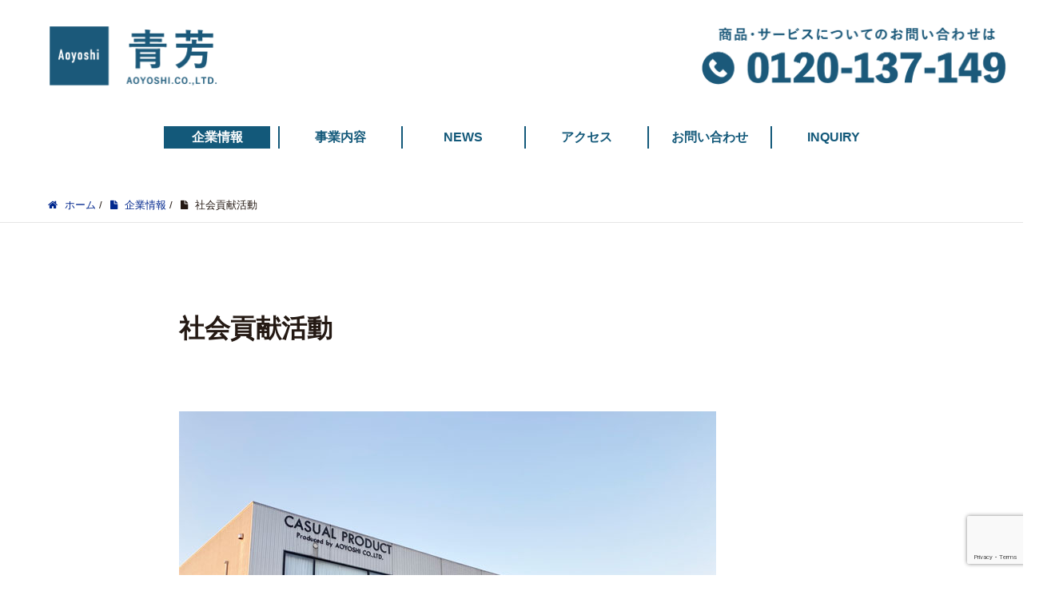

--- FILE ---
content_type: text/html; charset=UTF-8
request_url: https://www.aoyoshi.co.jp/enterprise/sdgs/
body_size: 15015
content:
<!DOCTYPE HTML>
<html lang="ja" prefix="og: http://ogp.me/ns#">
<head>
	<meta charset="UTF-8">
	<title>社会貢献活動</title>
	<meta name="viewport" content="width=device-width,initial-scale=1.0">

<meta name='robots' content='max-image-preview:large' />
<meta name="keywords" content="" />
<meta name="description" content="




ＳＤＧＳは持続可能な世界を実現するために、17のゴール・１６９のターゲットから構成され「誰一人取り残されない」社会を目指し、経済・社会・環境をめぐる広範な課題に統合的に取り組むものです。



木製パレットを壁材利用



株式会" />
<meta name="robots" content="index" />
<meta property="og:title" content="社会貢献活動" />
<meta property="og:type" content="article" />
<meta property="og:description" content="




ＳＤＧＳは持続可能な世界を実現するために、17のゴール・１６９のターゲットから構成され「誰一人取り残されない」社会を目指し、経済・社会・環境をめぐる広範な課題に統合的に取り組むものです。



木製パレットを壁材利用



株式会" />
<meta property="og:url" content="https://www.aoyoshi.co.jp/enterprise/sdgs/" />
<meta property="og:image" content="" />
<meta property="og:locale" content="ja_JP" />
<meta property="og:site_name" content="株式会社 青芳" />
<link href="https://plus.google.com/" rel="publisher" />
<link rel="alternate" title="oEmbed (JSON)" type="application/json+oembed" href="https://www.aoyoshi.co.jp/wp-json/oembed/1.0/embed?url=https%3A%2F%2Fwww.aoyoshi.co.jp%2Fenterprise%2Fsdgs%2F" />
<link rel="alternate" title="oEmbed (XML)" type="text/xml+oembed" href="https://www.aoyoshi.co.jp/wp-json/oembed/1.0/embed?url=https%3A%2F%2Fwww.aoyoshi.co.jp%2Fenterprise%2Fsdgs%2F&#038;format=xml" />
<style id='wp-img-auto-sizes-contain-inline-css' type='text/css'>
img:is([sizes=auto i],[sizes^="auto," i]){contain-intrinsic-size:3000px 1500px}
/*# sourceURL=wp-img-auto-sizes-contain-inline-css */
</style>
<style id='wp-block-library-inline-css' type='text/css'>
:root{--wp-block-synced-color:#7a00df;--wp-block-synced-color--rgb:122,0,223;--wp-bound-block-color:var(--wp-block-synced-color);--wp-editor-canvas-background:#ddd;--wp-admin-theme-color:#007cba;--wp-admin-theme-color--rgb:0,124,186;--wp-admin-theme-color-darker-10:#006ba1;--wp-admin-theme-color-darker-10--rgb:0,107,160.5;--wp-admin-theme-color-darker-20:#005a87;--wp-admin-theme-color-darker-20--rgb:0,90,135;--wp-admin-border-width-focus:2px}@media (min-resolution:192dpi){:root{--wp-admin-border-width-focus:1.5px}}.wp-element-button{cursor:pointer}:root .has-very-light-gray-background-color{background-color:#eee}:root .has-very-dark-gray-background-color{background-color:#313131}:root .has-very-light-gray-color{color:#eee}:root .has-very-dark-gray-color{color:#313131}:root .has-vivid-green-cyan-to-vivid-cyan-blue-gradient-background{background:linear-gradient(135deg,#00d084,#0693e3)}:root .has-purple-crush-gradient-background{background:linear-gradient(135deg,#34e2e4,#4721fb 50%,#ab1dfe)}:root .has-hazy-dawn-gradient-background{background:linear-gradient(135deg,#faaca8,#dad0ec)}:root .has-subdued-olive-gradient-background{background:linear-gradient(135deg,#fafae1,#67a671)}:root .has-atomic-cream-gradient-background{background:linear-gradient(135deg,#fdd79a,#004a59)}:root .has-nightshade-gradient-background{background:linear-gradient(135deg,#330968,#31cdcf)}:root .has-midnight-gradient-background{background:linear-gradient(135deg,#020381,#2874fc)}:root{--wp--preset--font-size--normal:16px;--wp--preset--font-size--huge:42px}.has-regular-font-size{font-size:1em}.has-larger-font-size{font-size:2.625em}.has-normal-font-size{font-size:var(--wp--preset--font-size--normal)}.has-huge-font-size{font-size:var(--wp--preset--font-size--huge)}.has-text-align-center{text-align:center}.has-text-align-left{text-align:left}.has-text-align-right{text-align:right}.has-fit-text{white-space:nowrap!important}#end-resizable-editor-section{display:none}.aligncenter{clear:both}.items-justified-left{justify-content:flex-start}.items-justified-center{justify-content:center}.items-justified-right{justify-content:flex-end}.items-justified-space-between{justify-content:space-between}.screen-reader-text{border:0;clip-path:inset(50%);height:1px;margin:-1px;overflow:hidden;padding:0;position:absolute;width:1px;word-wrap:normal!important}.screen-reader-text:focus{background-color:#ddd;clip-path:none;color:#444;display:block;font-size:1em;height:auto;left:5px;line-height:normal;padding:15px 23px 14px;text-decoration:none;top:5px;width:auto;z-index:100000}html :where(.has-border-color){border-style:solid}html :where([style*=border-top-color]){border-top-style:solid}html :where([style*=border-right-color]){border-right-style:solid}html :where([style*=border-bottom-color]){border-bottom-style:solid}html :where([style*=border-left-color]){border-left-style:solid}html :where([style*=border-width]){border-style:solid}html :where([style*=border-top-width]){border-top-style:solid}html :where([style*=border-right-width]){border-right-style:solid}html :where([style*=border-bottom-width]){border-bottom-style:solid}html :where([style*=border-left-width]){border-left-style:solid}html :where(img[class*=wp-image-]){height:auto;max-width:100%}:where(figure){margin:0 0 1em}html :where(.is-position-sticky){--wp-admin--admin-bar--position-offset:var(--wp-admin--admin-bar--height,0px)}@media screen and (max-width:600px){html :where(.is-position-sticky){--wp-admin--admin-bar--position-offset:0px}}

/*# sourceURL=wp-block-library-inline-css */
</style><style id='wp-block-archives-inline-css' type='text/css'>
.wp-block-archives{box-sizing:border-box}.wp-block-archives-dropdown label{display:block}
/*# sourceURL=https://www.aoyoshi.co.jp/company/wp-includes/blocks/archives/style.min.css */
</style>
<style id='wp-block-categories-inline-css' type='text/css'>
.wp-block-categories{box-sizing:border-box}.wp-block-categories.alignleft{margin-right:2em}.wp-block-categories.alignright{margin-left:2em}.wp-block-categories.wp-block-categories-dropdown.aligncenter{text-align:center}.wp-block-categories .wp-block-categories__label{display:block;width:100%}
/*# sourceURL=https://www.aoyoshi.co.jp/company/wp-includes/blocks/categories/style.min.css */
</style>
<style id='wp-block-heading-inline-css' type='text/css'>
h1:where(.wp-block-heading).has-background,h2:where(.wp-block-heading).has-background,h3:where(.wp-block-heading).has-background,h4:where(.wp-block-heading).has-background,h5:where(.wp-block-heading).has-background,h6:where(.wp-block-heading).has-background{padding:1.25em 2.375em}h1.has-text-align-left[style*=writing-mode]:where([style*=vertical-lr]),h1.has-text-align-right[style*=writing-mode]:where([style*=vertical-rl]),h2.has-text-align-left[style*=writing-mode]:where([style*=vertical-lr]),h2.has-text-align-right[style*=writing-mode]:where([style*=vertical-rl]),h3.has-text-align-left[style*=writing-mode]:where([style*=vertical-lr]),h3.has-text-align-right[style*=writing-mode]:where([style*=vertical-rl]),h4.has-text-align-left[style*=writing-mode]:where([style*=vertical-lr]),h4.has-text-align-right[style*=writing-mode]:where([style*=vertical-rl]),h5.has-text-align-left[style*=writing-mode]:where([style*=vertical-lr]),h5.has-text-align-right[style*=writing-mode]:where([style*=vertical-rl]),h6.has-text-align-left[style*=writing-mode]:where([style*=vertical-lr]),h6.has-text-align-right[style*=writing-mode]:where([style*=vertical-rl]){rotate:180deg}
/*# sourceURL=https://www.aoyoshi.co.jp/company/wp-includes/blocks/heading/style.min.css */
</style>
<style id='wp-block-image-inline-css' type='text/css'>
.wp-block-image>a,.wp-block-image>figure>a{display:inline-block}.wp-block-image img{box-sizing:border-box;height:auto;max-width:100%;vertical-align:bottom}@media not (prefers-reduced-motion){.wp-block-image img.hide{visibility:hidden}.wp-block-image img.show{animation:show-content-image .4s}}.wp-block-image[style*=border-radius] img,.wp-block-image[style*=border-radius]>a{border-radius:inherit}.wp-block-image.has-custom-border img{box-sizing:border-box}.wp-block-image.aligncenter{text-align:center}.wp-block-image.alignfull>a,.wp-block-image.alignwide>a{width:100%}.wp-block-image.alignfull img,.wp-block-image.alignwide img{height:auto;width:100%}.wp-block-image .aligncenter,.wp-block-image .alignleft,.wp-block-image .alignright,.wp-block-image.aligncenter,.wp-block-image.alignleft,.wp-block-image.alignright{display:table}.wp-block-image .aligncenter>figcaption,.wp-block-image .alignleft>figcaption,.wp-block-image .alignright>figcaption,.wp-block-image.aligncenter>figcaption,.wp-block-image.alignleft>figcaption,.wp-block-image.alignright>figcaption{caption-side:bottom;display:table-caption}.wp-block-image .alignleft{float:left;margin:.5em 1em .5em 0}.wp-block-image .alignright{float:right;margin:.5em 0 .5em 1em}.wp-block-image .aligncenter{margin-left:auto;margin-right:auto}.wp-block-image :where(figcaption){margin-bottom:1em;margin-top:.5em}.wp-block-image.is-style-circle-mask img{border-radius:9999px}@supports ((-webkit-mask-image:none) or (mask-image:none)) or (-webkit-mask-image:none){.wp-block-image.is-style-circle-mask img{border-radius:0;-webkit-mask-image:url('data:image/svg+xml;utf8,<svg viewBox="0 0 100 100" xmlns="http://www.w3.org/2000/svg"><circle cx="50" cy="50" r="50"/></svg>');mask-image:url('data:image/svg+xml;utf8,<svg viewBox="0 0 100 100" xmlns="http://www.w3.org/2000/svg"><circle cx="50" cy="50" r="50"/></svg>');mask-mode:alpha;-webkit-mask-position:center;mask-position:center;-webkit-mask-repeat:no-repeat;mask-repeat:no-repeat;-webkit-mask-size:contain;mask-size:contain}}:root :where(.wp-block-image.is-style-rounded img,.wp-block-image .is-style-rounded img){border-radius:9999px}.wp-block-image figure{margin:0}.wp-lightbox-container{display:flex;flex-direction:column;position:relative}.wp-lightbox-container img{cursor:zoom-in}.wp-lightbox-container img:hover+button{opacity:1}.wp-lightbox-container button{align-items:center;backdrop-filter:blur(16px) saturate(180%);background-color:#5a5a5a40;border:none;border-radius:4px;cursor:zoom-in;display:flex;height:20px;justify-content:center;opacity:0;padding:0;position:absolute;right:16px;text-align:center;top:16px;width:20px;z-index:100}@media not (prefers-reduced-motion){.wp-lightbox-container button{transition:opacity .2s ease}}.wp-lightbox-container button:focus-visible{outline:3px auto #5a5a5a40;outline:3px auto -webkit-focus-ring-color;outline-offset:3px}.wp-lightbox-container button:hover{cursor:pointer;opacity:1}.wp-lightbox-container button:focus{opacity:1}.wp-lightbox-container button:focus,.wp-lightbox-container button:hover,.wp-lightbox-container button:not(:hover):not(:active):not(.has-background){background-color:#5a5a5a40;border:none}.wp-lightbox-overlay{box-sizing:border-box;cursor:zoom-out;height:100vh;left:0;overflow:hidden;position:fixed;top:0;visibility:hidden;width:100%;z-index:100000}.wp-lightbox-overlay .close-button{align-items:center;cursor:pointer;display:flex;justify-content:center;min-height:40px;min-width:40px;padding:0;position:absolute;right:calc(env(safe-area-inset-right) + 16px);top:calc(env(safe-area-inset-top) + 16px);z-index:5000000}.wp-lightbox-overlay .close-button:focus,.wp-lightbox-overlay .close-button:hover,.wp-lightbox-overlay .close-button:not(:hover):not(:active):not(.has-background){background:none;border:none}.wp-lightbox-overlay .lightbox-image-container{height:var(--wp--lightbox-container-height);left:50%;overflow:hidden;position:absolute;top:50%;transform:translate(-50%,-50%);transform-origin:top left;width:var(--wp--lightbox-container-width);z-index:9999999999}.wp-lightbox-overlay .wp-block-image{align-items:center;box-sizing:border-box;display:flex;height:100%;justify-content:center;margin:0;position:relative;transform-origin:0 0;width:100%;z-index:3000000}.wp-lightbox-overlay .wp-block-image img{height:var(--wp--lightbox-image-height);min-height:var(--wp--lightbox-image-height);min-width:var(--wp--lightbox-image-width);width:var(--wp--lightbox-image-width)}.wp-lightbox-overlay .wp-block-image figcaption{display:none}.wp-lightbox-overlay button{background:none;border:none}.wp-lightbox-overlay .scrim{background-color:#fff;height:100%;opacity:.9;position:absolute;width:100%;z-index:2000000}.wp-lightbox-overlay.active{visibility:visible}@media not (prefers-reduced-motion){.wp-lightbox-overlay.active{animation:turn-on-visibility .25s both}.wp-lightbox-overlay.active img{animation:turn-on-visibility .35s both}.wp-lightbox-overlay.show-closing-animation:not(.active){animation:turn-off-visibility .35s both}.wp-lightbox-overlay.show-closing-animation:not(.active) img{animation:turn-off-visibility .25s both}.wp-lightbox-overlay.zoom.active{animation:none;opacity:1;visibility:visible}.wp-lightbox-overlay.zoom.active .lightbox-image-container{animation:lightbox-zoom-in .4s}.wp-lightbox-overlay.zoom.active .lightbox-image-container img{animation:none}.wp-lightbox-overlay.zoom.active .scrim{animation:turn-on-visibility .4s forwards}.wp-lightbox-overlay.zoom.show-closing-animation:not(.active){animation:none}.wp-lightbox-overlay.zoom.show-closing-animation:not(.active) .lightbox-image-container{animation:lightbox-zoom-out .4s}.wp-lightbox-overlay.zoom.show-closing-animation:not(.active) .lightbox-image-container img{animation:none}.wp-lightbox-overlay.zoom.show-closing-animation:not(.active) .scrim{animation:turn-off-visibility .4s forwards}}@keyframes show-content-image{0%{visibility:hidden}99%{visibility:hidden}to{visibility:visible}}@keyframes turn-on-visibility{0%{opacity:0}to{opacity:1}}@keyframes turn-off-visibility{0%{opacity:1;visibility:visible}99%{opacity:0;visibility:visible}to{opacity:0;visibility:hidden}}@keyframes lightbox-zoom-in{0%{transform:translate(calc((-100vw + var(--wp--lightbox-scrollbar-width))/2 + var(--wp--lightbox-initial-left-position)),calc(-50vh + var(--wp--lightbox-initial-top-position))) scale(var(--wp--lightbox-scale))}to{transform:translate(-50%,-50%) scale(1)}}@keyframes lightbox-zoom-out{0%{transform:translate(-50%,-50%) scale(1);visibility:visible}99%{visibility:visible}to{transform:translate(calc((-100vw + var(--wp--lightbox-scrollbar-width))/2 + var(--wp--lightbox-initial-left-position)),calc(-50vh + var(--wp--lightbox-initial-top-position))) scale(var(--wp--lightbox-scale));visibility:hidden}}
/*# sourceURL=https://www.aoyoshi.co.jp/company/wp-includes/blocks/image/style.min.css */
</style>
<style id='wp-block-latest-comments-inline-css' type='text/css'>
ol.wp-block-latest-comments{box-sizing:border-box;margin-left:0}:where(.wp-block-latest-comments:not([style*=line-height] .wp-block-latest-comments__comment)){line-height:1.1}:where(.wp-block-latest-comments:not([style*=line-height] .wp-block-latest-comments__comment-excerpt p)){line-height:1.8}.has-dates :where(.wp-block-latest-comments:not([style*=line-height])),.has-excerpts :where(.wp-block-latest-comments:not([style*=line-height])){line-height:1.5}.wp-block-latest-comments .wp-block-latest-comments{padding-left:0}.wp-block-latest-comments__comment{list-style:none;margin-bottom:1em}.has-avatars .wp-block-latest-comments__comment{list-style:none;min-height:2.25em}.has-avatars .wp-block-latest-comments__comment .wp-block-latest-comments__comment-excerpt,.has-avatars .wp-block-latest-comments__comment .wp-block-latest-comments__comment-meta{margin-left:3.25em}.wp-block-latest-comments__comment-excerpt p{font-size:.875em;margin:.36em 0 1.4em}.wp-block-latest-comments__comment-date{display:block;font-size:.75em}.wp-block-latest-comments .avatar,.wp-block-latest-comments__comment-avatar{border-radius:1.5em;display:block;float:left;height:2.5em;margin-right:.75em;width:2.5em}.wp-block-latest-comments[class*=-font-size] a,.wp-block-latest-comments[style*=font-size] a{font-size:inherit}
/*# sourceURL=https://www.aoyoshi.co.jp/company/wp-includes/blocks/latest-comments/style.min.css */
</style>
<style id='wp-block-latest-posts-inline-css' type='text/css'>
.wp-block-latest-posts{box-sizing:border-box}.wp-block-latest-posts.alignleft{margin-right:2em}.wp-block-latest-posts.alignright{margin-left:2em}.wp-block-latest-posts.wp-block-latest-posts__list{list-style:none}.wp-block-latest-posts.wp-block-latest-posts__list li{clear:both;overflow-wrap:break-word}.wp-block-latest-posts.is-grid{display:flex;flex-wrap:wrap}.wp-block-latest-posts.is-grid li{margin:0 1.25em 1.25em 0;width:100%}@media (min-width:600px){.wp-block-latest-posts.columns-2 li{width:calc(50% - .625em)}.wp-block-latest-posts.columns-2 li:nth-child(2n){margin-right:0}.wp-block-latest-posts.columns-3 li{width:calc(33.33333% - .83333em)}.wp-block-latest-posts.columns-3 li:nth-child(3n){margin-right:0}.wp-block-latest-posts.columns-4 li{width:calc(25% - .9375em)}.wp-block-latest-posts.columns-4 li:nth-child(4n){margin-right:0}.wp-block-latest-posts.columns-5 li{width:calc(20% - 1em)}.wp-block-latest-posts.columns-5 li:nth-child(5n){margin-right:0}.wp-block-latest-posts.columns-6 li{width:calc(16.66667% - 1.04167em)}.wp-block-latest-posts.columns-6 li:nth-child(6n){margin-right:0}}:root :where(.wp-block-latest-posts.is-grid){padding:0}:root :where(.wp-block-latest-posts.wp-block-latest-posts__list){padding-left:0}.wp-block-latest-posts__post-author,.wp-block-latest-posts__post-date{display:block;font-size:.8125em}.wp-block-latest-posts__post-excerpt,.wp-block-latest-posts__post-full-content{margin-bottom:1em;margin-top:.5em}.wp-block-latest-posts__featured-image a{display:inline-block}.wp-block-latest-posts__featured-image img{height:auto;max-width:100%;width:auto}.wp-block-latest-posts__featured-image.alignleft{float:left;margin-right:1em}.wp-block-latest-posts__featured-image.alignright{float:right;margin-left:1em}.wp-block-latest-posts__featured-image.aligncenter{margin-bottom:1em;text-align:center}
/*# sourceURL=https://www.aoyoshi.co.jp/company/wp-includes/blocks/latest-posts/style.min.css */
</style>
<style id='wp-block-list-inline-css' type='text/css'>
ol,ul{box-sizing:border-box}:root :where(.wp-block-list.has-background){padding:1.25em 2.375em}
/*# sourceURL=https://www.aoyoshi.co.jp/company/wp-includes/blocks/list/style.min.css */
</style>
<style id='wp-block-search-inline-css' type='text/css'>
.wp-block-search__button{margin-left:10px;word-break:normal}.wp-block-search__button.has-icon{line-height:0}.wp-block-search__button svg{height:1.25em;min-height:24px;min-width:24px;width:1.25em;fill:currentColor;vertical-align:text-bottom}:where(.wp-block-search__button){border:1px solid #ccc;padding:6px 10px}.wp-block-search__inside-wrapper{display:flex;flex:auto;flex-wrap:nowrap;max-width:100%}.wp-block-search__label{width:100%}.wp-block-search.wp-block-search__button-only .wp-block-search__button{box-sizing:border-box;display:flex;flex-shrink:0;justify-content:center;margin-left:0;max-width:100%}.wp-block-search.wp-block-search__button-only .wp-block-search__inside-wrapper{min-width:0!important;transition-property:width}.wp-block-search.wp-block-search__button-only .wp-block-search__input{flex-basis:100%;transition-duration:.3s}.wp-block-search.wp-block-search__button-only.wp-block-search__searchfield-hidden,.wp-block-search.wp-block-search__button-only.wp-block-search__searchfield-hidden .wp-block-search__inside-wrapper{overflow:hidden}.wp-block-search.wp-block-search__button-only.wp-block-search__searchfield-hidden .wp-block-search__input{border-left-width:0!important;border-right-width:0!important;flex-basis:0;flex-grow:0;margin:0;min-width:0!important;padding-left:0!important;padding-right:0!important;width:0!important}:where(.wp-block-search__input){appearance:none;border:1px solid #949494;flex-grow:1;font-family:inherit;font-size:inherit;font-style:inherit;font-weight:inherit;letter-spacing:inherit;line-height:inherit;margin-left:0;margin-right:0;min-width:3rem;padding:8px;text-decoration:unset!important;text-transform:inherit}:where(.wp-block-search__button-inside .wp-block-search__inside-wrapper){background-color:#fff;border:1px solid #949494;box-sizing:border-box;padding:4px}:where(.wp-block-search__button-inside .wp-block-search__inside-wrapper) .wp-block-search__input{border:none;border-radius:0;padding:0 4px}:where(.wp-block-search__button-inside .wp-block-search__inside-wrapper) .wp-block-search__input:focus{outline:none}:where(.wp-block-search__button-inside .wp-block-search__inside-wrapper) :where(.wp-block-search__button){padding:4px 8px}.wp-block-search.aligncenter .wp-block-search__inside-wrapper{margin:auto}.wp-block[data-align=right] .wp-block-search.wp-block-search__button-only .wp-block-search__inside-wrapper{float:right}
/*# sourceURL=https://www.aoyoshi.co.jp/company/wp-includes/blocks/search/style.min.css */
</style>
<style id='wp-block-group-inline-css' type='text/css'>
.wp-block-group{box-sizing:border-box}:where(.wp-block-group.wp-block-group-is-layout-constrained){position:relative}
/*# sourceURL=https://www.aoyoshi.co.jp/company/wp-includes/blocks/group/style.min.css */
</style>
<style id='wp-block-paragraph-inline-css' type='text/css'>
.is-small-text{font-size:.875em}.is-regular-text{font-size:1em}.is-large-text{font-size:2.25em}.is-larger-text{font-size:3em}.has-drop-cap:not(:focus):first-letter{float:left;font-size:8.4em;font-style:normal;font-weight:100;line-height:.68;margin:.05em .1em 0 0;text-transform:uppercase}body.rtl .has-drop-cap:not(:focus):first-letter{float:none;margin-left:.1em}p.has-drop-cap.has-background{overflow:hidden}:root :where(p.has-background){padding:1.25em 2.375em}:where(p.has-text-color:not(.has-link-color)) a{color:inherit}p.has-text-align-left[style*="writing-mode:vertical-lr"],p.has-text-align-right[style*="writing-mode:vertical-rl"]{rotate:180deg}
/*# sourceURL=https://www.aoyoshi.co.jp/company/wp-includes/blocks/paragraph/style.min.css */
</style>
<style id='global-styles-inline-css' type='text/css'>
:root{--wp--preset--aspect-ratio--square: 1;--wp--preset--aspect-ratio--4-3: 4/3;--wp--preset--aspect-ratio--3-4: 3/4;--wp--preset--aspect-ratio--3-2: 3/2;--wp--preset--aspect-ratio--2-3: 2/3;--wp--preset--aspect-ratio--16-9: 16/9;--wp--preset--aspect-ratio--9-16: 9/16;--wp--preset--color--black: #000000;--wp--preset--color--cyan-bluish-gray: #abb8c3;--wp--preset--color--white: #ffffff;--wp--preset--color--pale-pink: #f78da7;--wp--preset--color--vivid-red: #cf2e2e;--wp--preset--color--luminous-vivid-orange: #ff6900;--wp--preset--color--luminous-vivid-amber: #fcb900;--wp--preset--color--light-green-cyan: #7bdcb5;--wp--preset--color--vivid-green-cyan: #00d084;--wp--preset--color--pale-cyan-blue: #8ed1fc;--wp--preset--color--vivid-cyan-blue: #0693e3;--wp--preset--color--vivid-purple: #9b51e0;--wp--preset--gradient--vivid-cyan-blue-to-vivid-purple: linear-gradient(135deg,rgb(6,147,227) 0%,rgb(155,81,224) 100%);--wp--preset--gradient--light-green-cyan-to-vivid-green-cyan: linear-gradient(135deg,rgb(122,220,180) 0%,rgb(0,208,130) 100%);--wp--preset--gradient--luminous-vivid-amber-to-luminous-vivid-orange: linear-gradient(135deg,rgb(252,185,0) 0%,rgb(255,105,0) 100%);--wp--preset--gradient--luminous-vivid-orange-to-vivid-red: linear-gradient(135deg,rgb(255,105,0) 0%,rgb(207,46,46) 100%);--wp--preset--gradient--very-light-gray-to-cyan-bluish-gray: linear-gradient(135deg,rgb(238,238,238) 0%,rgb(169,184,195) 100%);--wp--preset--gradient--cool-to-warm-spectrum: linear-gradient(135deg,rgb(74,234,220) 0%,rgb(151,120,209) 20%,rgb(207,42,186) 40%,rgb(238,44,130) 60%,rgb(251,105,98) 80%,rgb(254,248,76) 100%);--wp--preset--gradient--blush-light-purple: linear-gradient(135deg,rgb(255,206,236) 0%,rgb(152,150,240) 100%);--wp--preset--gradient--blush-bordeaux: linear-gradient(135deg,rgb(254,205,165) 0%,rgb(254,45,45) 50%,rgb(107,0,62) 100%);--wp--preset--gradient--luminous-dusk: linear-gradient(135deg,rgb(255,203,112) 0%,rgb(199,81,192) 50%,rgb(65,88,208) 100%);--wp--preset--gradient--pale-ocean: linear-gradient(135deg,rgb(255,245,203) 0%,rgb(182,227,212) 50%,rgb(51,167,181) 100%);--wp--preset--gradient--electric-grass: linear-gradient(135deg,rgb(202,248,128) 0%,rgb(113,206,126) 100%);--wp--preset--gradient--midnight: linear-gradient(135deg,rgb(2,3,129) 0%,rgb(40,116,252) 100%);--wp--preset--font-size--small: 13px;--wp--preset--font-size--medium: 20px;--wp--preset--font-size--large: 36px;--wp--preset--font-size--x-large: 42px;--wp--preset--spacing--20: 0.44rem;--wp--preset--spacing--30: 0.67rem;--wp--preset--spacing--40: 1rem;--wp--preset--spacing--50: 1.5rem;--wp--preset--spacing--60: 2.25rem;--wp--preset--spacing--70: 3.38rem;--wp--preset--spacing--80: 5.06rem;--wp--preset--shadow--natural: 6px 6px 9px rgba(0, 0, 0, 0.2);--wp--preset--shadow--deep: 12px 12px 50px rgba(0, 0, 0, 0.4);--wp--preset--shadow--sharp: 6px 6px 0px rgba(0, 0, 0, 0.2);--wp--preset--shadow--outlined: 6px 6px 0px -3px rgb(255, 255, 255), 6px 6px rgb(0, 0, 0);--wp--preset--shadow--crisp: 6px 6px 0px rgb(0, 0, 0);}:where(.is-layout-flex){gap: 0.5em;}:where(.is-layout-grid){gap: 0.5em;}body .is-layout-flex{display: flex;}.is-layout-flex{flex-wrap: wrap;align-items: center;}.is-layout-flex > :is(*, div){margin: 0;}body .is-layout-grid{display: grid;}.is-layout-grid > :is(*, div){margin: 0;}:where(.wp-block-columns.is-layout-flex){gap: 2em;}:where(.wp-block-columns.is-layout-grid){gap: 2em;}:where(.wp-block-post-template.is-layout-flex){gap: 1.25em;}:where(.wp-block-post-template.is-layout-grid){gap: 1.25em;}.has-black-color{color: var(--wp--preset--color--black) !important;}.has-cyan-bluish-gray-color{color: var(--wp--preset--color--cyan-bluish-gray) !important;}.has-white-color{color: var(--wp--preset--color--white) !important;}.has-pale-pink-color{color: var(--wp--preset--color--pale-pink) !important;}.has-vivid-red-color{color: var(--wp--preset--color--vivid-red) !important;}.has-luminous-vivid-orange-color{color: var(--wp--preset--color--luminous-vivid-orange) !important;}.has-luminous-vivid-amber-color{color: var(--wp--preset--color--luminous-vivid-amber) !important;}.has-light-green-cyan-color{color: var(--wp--preset--color--light-green-cyan) !important;}.has-vivid-green-cyan-color{color: var(--wp--preset--color--vivid-green-cyan) !important;}.has-pale-cyan-blue-color{color: var(--wp--preset--color--pale-cyan-blue) !important;}.has-vivid-cyan-blue-color{color: var(--wp--preset--color--vivid-cyan-blue) !important;}.has-vivid-purple-color{color: var(--wp--preset--color--vivid-purple) !important;}.has-black-background-color{background-color: var(--wp--preset--color--black) !important;}.has-cyan-bluish-gray-background-color{background-color: var(--wp--preset--color--cyan-bluish-gray) !important;}.has-white-background-color{background-color: var(--wp--preset--color--white) !important;}.has-pale-pink-background-color{background-color: var(--wp--preset--color--pale-pink) !important;}.has-vivid-red-background-color{background-color: var(--wp--preset--color--vivid-red) !important;}.has-luminous-vivid-orange-background-color{background-color: var(--wp--preset--color--luminous-vivid-orange) !important;}.has-luminous-vivid-amber-background-color{background-color: var(--wp--preset--color--luminous-vivid-amber) !important;}.has-light-green-cyan-background-color{background-color: var(--wp--preset--color--light-green-cyan) !important;}.has-vivid-green-cyan-background-color{background-color: var(--wp--preset--color--vivid-green-cyan) !important;}.has-pale-cyan-blue-background-color{background-color: var(--wp--preset--color--pale-cyan-blue) !important;}.has-vivid-cyan-blue-background-color{background-color: var(--wp--preset--color--vivid-cyan-blue) !important;}.has-vivid-purple-background-color{background-color: var(--wp--preset--color--vivid-purple) !important;}.has-black-border-color{border-color: var(--wp--preset--color--black) !important;}.has-cyan-bluish-gray-border-color{border-color: var(--wp--preset--color--cyan-bluish-gray) !important;}.has-white-border-color{border-color: var(--wp--preset--color--white) !important;}.has-pale-pink-border-color{border-color: var(--wp--preset--color--pale-pink) !important;}.has-vivid-red-border-color{border-color: var(--wp--preset--color--vivid-red) !important;}.has-luminous-vivid-orange-border-color{border-color: var(--wp--preset--color--luminous-vivid-orange) !important;}.has-luminous-vivid-amber-border-color{border-color: var(--wp--preset--color--luminous-vivid-amber) !important;}.has-light-green-cyan-border-color{border-color: var(--wp--preset--color--light-green-cyan) !important;}.has-vivid-green-cyan-border-color{border-color: var(--wp--preset--color--vivid-green-cyan) !important;}.has-pale-cyan-blue-border-color{border-color: var(--wp--preset--color--pale-cyan-blue) !important;}.has-vivid-cyan-blue-border-color{border-color: var(--wp--preset--color--vivid-cyan-blue) !important;}.has-vivid-purple-border-color{border-color: var(--wp--preset--color--vivid-purple) !important;}.has-vivid-cyan-blue-to-vivid-purple-gradient-background{background: var(--wp--preset--gradient--vivid-cyan-blue-to-vivid-purple) !important;}.has-light-green-cyan-to-vivid-green-cyan-gradient-background{background: var(--wp--preset--gradient--light-green-cyan-to-vivid-green-cyan) !important;}.has-luminous-vivid-amber-to-luminous-vivid-orange-gradient-background{background: var(--wp--preset--gradient--luminous-vivid-amber-to-luminous-vivid-orange) !important;}.has-luminous-vivid-orange-to-vivid-red-gradient-background{background: var(--wp--preset--gradient--luminous-vivid-orange-to-vivid-red) !important;}.has-very-light-gray-to-cyan-bluish-gray-gradient-background{background: var(--wp--preset--gradient--very-light-gray-to-cyan-bluish-gray) !important;}.has-cool-to-warm-spectrum-gradient-background{background: var(--wp--preset--gradient--cool-to-warm-spectrum) !important;}.has-blush-light-purple-gradient-background{background: var(--wp--preset--gradient--blush-light-purple) !important;}.has-blush-bordeaux-gradient-background{background: var(--wp--preset--gradient--blush-bordeaux) !important;}.has-luminous-dusk-gradient-background{background: var(--wp--preset--gradient--luminous-dusk) !important;}.has-pale-ocean-gradient-background{background: var(--wp--preset--gradient--pale-ocean) !important;}.has-electric-grass-gradient-background{background: var(--wp--preset--gradient--electric-grass) !important;}.has-midnight-gradient-background{background: var(--wp--preset--gradient--midnight) !important;}.has-small-font-size{font-size: var(--wp--preset--font-size--small) !important;}.has-medium-font-size{font-size: var(--wp--preset--font-size--medium) !important;}.has-large-font-size{font-size: var(--wp--preset--font-size--large) !important;}.has-x-large-font-size{font-size: var(--wp--preset--font-size--x-large) !important;}
/*# sourceURL=global-styles-inline-css */
</style>

<style id='classic-theme-styles-inline-css' type='text/css'>
/*! This file is auto-generated */
.wp-block-button__link{color:#fff;background-color:#32373c;border-radius:9999px;box-shadow:none;text-decoration:none;padding:calc(.667em + 2px) calc(1.333em + 2px);font-size:1.125em}.wp-block-file__button{background:#32373c;color:#fff;text-decoration:none}
/*# sourceURL=/wp-includes/css/classic-themes.min.css */
</style>
<link rel='stylesheet' id='wpo_min-header-0-css' href='https://www.aoyoshi.co.jp/company/wp-content/cache/wpo-minify/1764777791/assets/wpo-minify-header-6b672e2c.min.css' type='text/css' media='all' />
<script type="text/javascript" src="https://www.aoyoshi.co.jp/company/wp-content/cache/wpo-minify/1764777791/assets/wpo-minify-header-7c0f0e4c.min.js" id="wpo_min-header-0-js"></script>
<link rel="https://api.w.org/" href="https://www.aoyoshi.co.jp/wp-json/" /><link rel="alternate" title="JSON" type="application/json" href="https://www.aoyoshi.co.jp/wp-json/wp/v2/pages/125" /><link rel="EditURI" type="application/rsd+xml" title="RSD" href="https://www.aoyoshi.co.jp/company/xmlrpc.php?rsd" />
<meta name="generator" content="WordPress 6.9" />
<link rel="canonical" href="https://www.aoyoshi.co.jp/enterprise/sdgs/" />
<link rel='shortlink' href='https://www.aoyoshi.co.jp/?p=125' />
<link rel="icon" href="https://www.aoyoshi.co.jp/company/wp-content/uploads/2022/12/cropped-favi-32x32.gif" sizes="32x32" />
<link rel="icon" href="https://www.aoyoshi.co.jp/company/wp-content/uploads/2022/12/cropped-favi-192x192.gif" sizes="192x192" />
<link rel="apple-touch-icon" href="https://www.aoyoshi.co.jp/company/wp-content/uploads/2022/12/cropped-favi-180x180.gif" />
<meta name="msapplication-TileImage" content="https://www.aoyoshi.co.jp/company/wp-content/uploads/2022/12/cropped-favi-270x270.gif" />

<!-- Google tag (gtag.js) -->
<script async src="https://www.googletagmanager.com/gtag/js?id=G-TYYGFYNSP7"></script>
<script>
  window.dataLayer = window.dataLayer || [];
  function gtag(){dataLayer.push(arguments);}
  gtag('js', new Date());

  gtag('config', 'G-TYYGFYNSP7');
</script>
</head>

<body class="wp-singular page-template-default page page-id-125 page-child parent-pageid-18 wp-theme-xeory_extension wp-child-theme-xeory_extension_child_aoyoshixeory_extension_child one-column default" itemschope="itemscope" itemtype="http://schema.org/WebPage">

  <div id="fb-root"></div>
<script>(function(d, s, id) {
  var js, fjs = d.getElementsByTagName(s)[0];
  if (d.getElementById(id)) return;
  js = d.createElement(s); js.id = id;
  js.src = "//connect.facebook.net/ja_JP/sdk.js#xfbml=1&version=v2.8&appId=";
  fjs.parentNode.insertBefore(js, fjs);
}(document, 'script', 'facebook-jssdk'));</script>
<header id="header" role="banner" itemscope="itemscope" itemtype="http://schema.org/WPHeader">
  <div class="wrap clearfix">
	  <!--<div id="language"><p><a href="">JP</a><a href="">/EN</a></p></div>-->
        <p id="logo"  itemprop="headline">
		<a href="https://www.aoyoshi.co.jp"><img src="https://www.aoyoshi.co.jp/company/wp-content/uploads/2022/11/logo.png" alt="株式会社 青芳"></a><br />
    </p>    <!-- start global nav  -->

    <div id="header-menu" class="clearfix">
		<div id="phone">
			<p><a href="tel:0120137149"><img src="https://www.aoyoshi.co.jp/company/wp-content/uploads/2022/11/phone.png" alt="0120-137-149"></a></p>
		</div>
        
        
        <div id="header-gnav-area">
      <nav id="gnav" role="navigation" itemscope="itemscope" itemtype="http://scheme.org/SiteNavigationElement">
      <div id="gnav-container" class="gnav-container"><ul id="gnav-ul" class="clearfix"><li id="menu-item-66" class="menu-item menu-item-type-post_type menu-item-object-page current-page-ancestor current-menu-ancestor current-menu-parent current-page-parent current_page_parent current_page_ancestor menu-item-has-children menu-item-66 enterprise"><a href="https://www.aoyoshi.co.jp/enterprise/">企業情報</a>
<ul class="sub-menu">
	<li id="menu-item-135" class="menu-item menu-item-type-post_type menu-item-object-page menu-item-135 history"><a href="https://www.aoyoshi.co.jp/enterprise/history/">沿革</a></li>
	<li id="menu-item-236" class="menu-item menu-item-type-post_type menu-item-object-page current-menu-item page_item page-item-125 current_page_item menu-item-236 sdgs"><a href="https://www.aoyoshi.co.jp/enterprise/sdgs/" aria-current="page">社会貢献活動</a></li>
</ul>
</li>
<li id="menu-item-65" class="menu-item menu-item-type-post_type menu-item-object-page menu-item-has-children menu-item-65 business"><a href="https://www.aoyoshi.co.jp/business/">事業内容</a>
<ul class="sub-menu">
	<li id="menu-item-5359" class="menu-item menu-item-type-custom menu-item-object-custom menu-item-5359"><a href="https://aoyoshi-renovation-studio.com/">Aoyoshi Renovation Studio<br>（リノベーション事業）</a></li>
	<li id="menu-item-239" class="menu-item menu-item-type-post_type menu-item-object-page menu-item-239 "><a href="https://www.aoyoshi.co.jp/business/casualproduct/">CASUAL PRODUCT<br>（生活雑貨販売）</a></li>
	<li id="menu-item-238" class="menu-item menu-item-type-post_type menu-item-object-page menu-item-238 "><a href="https://www.aoyoshi.co.jp/business/vintageinox/">VINTAGE INOX<br>（生活雑貨販売）</a></li>
	<li id="menu-item-1924" class="menu-item menu-item-type-post_type menu-item-object-page menu-item-1924 blackvintageinox"><a href="https://www.aoyoshi.co.jp/business/blackvintageinox/">BLACK VINTAGE INOX（生活雑貨販売事業）</a></li>
	<li id="menu-item-237" class="menu-item menu-item-type-post_type menu-item-object-page menu-item-237 "><a href="https://www.aoyoshi.co.jp/business/willassist/">Willassist<br>（福祉食器販売）</a></li>
	<li id="menu-item-601" class="menu-item menu-item-type-post_type menu-item-object-page menu-item-601 onlinestore"><a href="https://www.aoyoshi.co.jp/onlinestore/">オンラインストア</a></li>
</ul>
</li>
<li id="menu-item-64" class="menu-item menu-item-type-taxonomy menu-item-object-category menu-item-has-children menu-item-64 news"><a href="https://www.aoyoshi.co.jp/category/news/">NEWS</a>
<ul class="sub-menu">
	<li id="menu-item-241" class="menu-item menu-item-type-taxonomy menu-item-object-category menu-item-241 notice"><a href="https://www.aoyoshi.co.jp/category/news/notice/">お知らせ</a></li>
	<li id="menu-item-240" class="menu-item menu-item-type-taxonomy menu-item-object-category menu-item-240 exhibition"><a href="https://www.aoyoshi.co.jp/category/news/exhibition/">展示会</a></li>
</ul>
</li>
<li id="menu-item-172" class="menu-item menu-item-type-post_type menu-item-object-page menu-item-172 access"><a href="https://www.aoyoshi.co.jp/access/">アクセス</a></li>
<li id="menu-item-67" class="menu-item menu-item-type-post_type menu-item-object-page menu-item-has-children menu-item-67 contact_us"><a href="https://www.aoyoshi.co.jp/contact_us/">お問い合わせ</a>
<ul class="sub-menu">
	<li id="menu-item-140" class="menu-item menu-item-type-post_type menu-item-object-page menu-item-140 "><a href="https://www.aoyoshi.co.jp/contact_us/rental/">商品サンプル貸出サービス</a></li>
	<li id="menu-item-139" class="menu-item menu-item-type-post_type menu-item-object-page menu-item-139 "><a href="https://www.aoyoshi.co.jp/contact_us/newdeal/">商品または新規お取引</a></li>
</ul>
</li>
<li id="menu-item-345" class="menu-item menu-item-type-post_type menu-item-object-page menu-item-has-children menu-item-345 overseas"><a href="https://www.aoyoshi.co.jp/contact_us/overseas/">INQUIRY</a>
<ul class="sub-menu">
	<li id="menu-item-360" class="menu-item menu-item-type-post_type menu-item-object-page menu-item-360 overseas"><a href="https://www.aoyoshi.co.jp/contact_us/overseas/">INQUIRY</a></li>
	<li id="menu-item-359" class="menu-item menu-item-type-post_type menu-item-object-page menu-item-359 catalogrequest"><a href="https://www.aoyoshi.co.jp/contact_us/catalogrequest/">CATALOG REQUEST</a></li>
</ul>
</li>
</ul></div>  
      </nav>
    </div>
        
    </div><!-- /header-menu -->
    
          

      <div id="header-nav-btn">
        <a href="#"><i class="fa fa-align-justify"></i></a>
      </div>
      
      </div>
</header>


  <nav id="gnav-sp">
    <div class="wrap">
        <div id="header-cont-content" class="grid-6">
                <div id="gnav-container-sp" class="gnav-container"><ul id="gnav-ul-sp" class="clearfix"><li class="menu-item menu-item-type-post_type menu-item-object-page current-page-ancestor current-menu-ancestor current-menu-parent current-page-parent current_page_parent current_page_ancestor menu-item-has-children menu-item-66 enterprise"><a href="https://www.aoyoshi.co.jp/enterprise/">企業情報</a>
<ul class="sub-menu">
	<li class="menu-item menu-item-type-post_type menu-item-object-page menu-item-135 history"><a href="https://www.aoyoshi.co.jp/enterprise/history/">沿革</a></li>
	<li class="menu-item menu-item-type-post_type menu-item-object-page current-menu-item page_item page-item-125 current_page_item menu-item-236 sdgs"><a href="https://www.aoyoshi.co.jp/enterprise/sdgs/" aria-current="page">社会貢献活動</a></li>
</ul>
</li>
<li class="menu-item menu-item-type-post_type menu-item-object-page menu-item-has-children menu-item-65 business"><a href="https://www.aoyoshi.co.jp/business/">事業内容</a>
<ul class="sub-menu">
	<li class="menu-item menu-item-type-custom menu-item-object-custom menu-item-5359"><a href="https://aoyoshi-renovation-studio.com/">Aoyoshi Renovation Studio<br>（リノベーション事業）</a></li>
	<li class="menu-item menu-item-type-post_type menu-item-object-page menu-item-239 "><a href="https://www.aoyoshi.co.jp/business/casualproduct/">CASUAL PRODUCT<br>（生活雑貨販売）</a></li>
	<li class="menu-item menu-item-type-post_type menu-item-object-page menu-item-238 "><a href="https://www.aoyoshi.co.jp/business/vintageinox/">VINTAGE INOX<br>（生活雑貨販売）</a></li>
	<li class="menu-item menu-item-type-post_type menu-item-object-page menu-item-1924 blackvintageinox"><a href="https://www.aoyoshi.co.jp/business/blackvintageinox/">BLACK VINTAGE INOX（生活雑貨販売事業）</a></li>
	<li class="menu-item menu-item-type-post_type menu-item-object-page menu-item-237 "><a href="https://www.aoyoshi.co.jp/business/willassist/">Willassist<br>（福祉食器販売）</a></li>
	<li class="menu-item menu-item-type-post_type menu-item-object-page menu-item-601 onlinestore"><a href="https://www.aoyoshi.co.jp/onlinestore/">オンラインストア</a></li>
</ul>
</li>
<li class="menu-item menu-item-type-taxonomy menu-item-object-category menu-item-has-children menu-item-64 news"><a href="https://www.aoyoshi.co.jp/category/news/">NEWS</a>
<ul class="sub-menu">
	<li class="menu-item menu-item-type-taxonomy menu-item-object-category menu-item-241 notice"><a href="https://www.aoyoshi.co.jp/category/news/notice/">お知らせ</a></li>
	<li class="menu-item menu-item-type-taxonomy menu-item-object-category menu-item-240 exhibition"><a href="https://www.aoyoshi.co.jp/category/news/exhibition/">展示会</a></li>
</ul>
</li>
<li class="menu-item menu-item-type-post_type menu-item-object-page menu-item-172 access"><a href="https://www.aoyoshi.co.jp/access/">アクセス</a></li>
<li class="menu-item menu-item-type-post_type menu-item-object-page menu-item-has-children menu-item-67 contact_us"><a href="https://www.aoyoshi.co.jp/contact_us/">お問い合わせ</a>
<ul class="sub-menu">
	<li class="menu-item menu-item-type-post_type menu-item-object-page menu-item-140 "><a href="https://www.aoyoshi.co.jp/contact_us/rental/">商品サンプル貸出サービス</a></li>
	<li class="menu-item menu-item-type-post_type menu-item-object-page menu-item-139 "><a href="https://www.aoyoshi.co.jp/contact_us/newdeal/">商品または新規お取引</a></li>
</ul>
</li>
<li class="menu-item menu-item-type-post_type menu-item-object-page menu-item-has-children menu-item-345 overseas"><a href="https://www.aoyoshi.co.jp/contact_us/overseas/">INQUIRY</a>
<ul class="sub-menu">
	<li class="menu-item menu-item-type-post_type menu-item-object-page menu-item-360 overseas"><a href="https://www.aoyoshi.co.jp/contact_us/overseas/">INQUIRY</a></li>
	<li class="menu-item menu-item-type-post_type menu-item-object-page menu-item-359 catalogrequest"><a href="https://www.aoyoshi.co.jp/contact_us/catalogrequest/">CATALOG REQUEST</a></li>
</ul>
</li>
</ul></div>        </div>
        

    	<div id="phone-sp">
			<p><a href="tel:0120137149">商品・サービスについてのお問い合わせ<br>
				<span><i class="fa fa-phone" aria-hidden="true"></i>0120-137-149</span></a></p>
		</div>
    </div>

  </nav>


  
  <div class="breadcrumb-area">
    <div class="wrap">
      <ol class="breadcrumb clearfix" itemscope itemtype="https://schema.org/BreadcrumbList" ><li itemscope itemtype="https://schema.org/ListItem" itemprop="itemListElement"><a itemprop="item" href="https://www.aoyoshi.co.jp"><i class="fa fa-home"></i> <span itemprop="name">ホーム</span></a><meta itemprop="position" content="1"> / </li><li itemscope itemtype="https://schema.org/ListItem" itemprop="itemListElement"><a itemprop="item" href="https://www.aoyoshi.co.jp/enterprise/"><i class="fa fa-file"></i> <span itemprop="name">企業情報</span></a><meta itemprop="position" content="2"> / </li><li itemscope itemtype="https://schema.org/ListItem" itemprop="itemListElement"><i class="fa fa-file"></i> <span itemprop="name">社会貢献活動</span><meta itemprop="position" content="3"></li></ol>    </div>
  </div>
    




<div id="content">


<div class="wrap clearfix">

  <div id="main" class="col-md-10 col-md-offset-1" role="main" itemprop="mainContentOfPage">

    <div class="main-inner">

    

        <article id="post-125" class="post-125 page type-page status-publish hentry" itemscope="itemscope" itemtype="http://schema.org/CreativeWork">

      <header class="post-header">
        <h1 class="post-title" itemprop="headline">社会貢献活動</h1>
      </header>

      
      <section class="post-content" itemprop="text">       
        
<figure class="wp-block-image size-full"><img fetchpriority="high" decoding="async" width="672" height="504" src="https://www.aoyoshi.co.jp/company/wp-content/uploads/2022/11/sdgs00.jpg" alt="" class="wp-image-126" srcset="https://www.aoyoshi.co.jp/company/wp-content/uploads/2022/11/sdgs00.jpg 672w, https://www.aoyoshi.co.jp/company/wp-content/uploads/2022/11/sdgs00-300x225.jpg 300w, https://www.aoyoshi.co.jp/company/wp-content/uploads/2022/11/sdgs00-285x214.jpg 285w, https://www.aoyoshi.co.jp/company/wp-content/uploads/2022/11/sdgs00-211x158.jpg 211w" sizes="(max-width: 672px) 100vw, 672px" /></figure>



<p>ＳＤＧＳは持続可能な世界を実現するために、17のゴール・１６９のターゲットから構成され「誰一人取り残されない」社会を目指し、経済・社会・環境をめぐる広範な課題に統合的に取り組むものです。</p>



<h2 class="wp-block-heading"><strong>木製パレットを壁材利用</strong></h2>



<p>株式会社 青芳では、廃棄される物流用木製パレットを回収・加工し、壁材として再利用しています。<br>廃棄パレットは焼却処分が一般的ですが、壁材として再利用することで「CO2削減」に努めています。<br>今後は廃棄パレットを活用した、家具・建具の製作に取り組む予定です。<br>また、再利用できないパレットは、熱源としてのグリーンエネルギーに活用する予定です。</p>



<ul class="wp-block-list">
<li>廃棄パレットを回収</li>



<li>釘部分を取り除く</li>



<li>専用の機械にて裁断</li>



<li>壁材として、壁に貼り付け</li>
</ul>



<figure class="wp-block-image size-full"><img decoding="async" width="861" height="392" src="https://www.aoyoshi.co.jp/company/wp-content/uploads/2022/11/sdgs02.jpg" alt="" class="wp-image-128" srcset="https://www.aoyoshi.co.jp/company/wp-content/uploads/2022/11/sdgs02.jpg 861w, https://www.aoyoshi.co.jp/company/wp-content/uploads/2022/11/sdgs02-300x137.jpg 300w, https://www.aoyoshi.co.jp/company/wp-content/uploads/2022/11/sdgs02-768x350.jpg 768w, https://www.aoyoshi.co.jp/company/wp-content/uploads/2022/11/sdgs02-304x138.jpg 304w" sizes="(max-width: 861px) 100vw, 861px" /></figure>



<figure class="wp-block-image size-full"><img decoding="async" width="861" height="392" src="https://www.aoyoshi.co.jp/company/wp-content/uploads/2022/11/sdgs04.jpg" alt="" class="wp-image-129" srcset="https://www.aoyoshi.co.jp/company/wp-content/uploads/2022/11/sdgs04.jpg 861w, https://www.aoyoshi.co.jp/company/wp-content/uploads/2022/11/sdgs04-300x137.jpg 300w, https://www.aoyoshi.co.jp/company/wp-content/uploads/2022/11/sdgs04-768x350.jpg 768w, https://www.aoyoshi.co.jp/company/wp-content/uploads/2022/11/sdgs04-304x138.jpg 304w" sizes="(max-width: 861px) 100vw, 861px" /></figure>



<h2 class="wp-block-heading"><strong>福祉用品販売事業</strong></h2>



<figure class="wp-block-image size-full"><img decoding="async" src="https://www.aoyoshi.co.jp/company/wp-content/uploads/2022/12/willassist_1.jpg" alt="" class="wp-image-473"/></figure>



<p>株式会社 青芳は、高齢の方や障害を持つ方、介助者・介護者に向けた福祉食器を製造販売し、1990年に世界で初めて形状記憶素材を使用した福祉用カトラリー「WiLL-1」を開発したメーカーです。<br>現在では、子供から高齢者まで幅広く使えるユニバーサルデザインのアイテムも多く製造しており、販売当初から掲げられた「自分で食べるを応援する」というスローガンの下、いつまでも元気に自分の力で食事をするお手伝いができるよう商品開発を行っています。</p>



<figure class="wp-block-image size-full"><img loading="lazy" decoding="async" width="861" height="476" src="https://www.aoyoshi.co.jp/company/wp-content/uploads/2022/11/sdgs08.jpg" alt="" class="wp-image-131" srcset="https://www.aoyoshi.co.jp/company/wp-content/uploads/2022/11/sdgs08.jpg 861w, https://www.aoyoshi.co.jp/company/wp-content/uploads/2022/11/sdgs08-300x166.jpg 300w, https://www.aoyoshi.co.jp/company/wp-content/uploads/2022/11/sdgs08-768x425.jpg 768w, https://www.aoyoshi.co.jp/company/wp-content/uploads/2022/11/sdgs08-304x168.jpg 304w, https://www.aoyoshi.co.jp/company/wp-content/uploads/2022/11/sdgs08-286x158.jpg 286w" sizes="auto, (max-width: 861px) 100vw, 861px" /></figure>



<p>Willassist オンラインストア<br><a rel="noreferrer noopener" href="https://willassist.biz" target="_blank">https://willassist.biz（外部サイト）</a></p>



<h2 class="wp-block-heading"><strong>フードバンクへの支援</strong></h2>



<figure class="wp-block-image size-full"><img loading="lazy" decoding="async" width="1000" height="430" src="https://www.aoyoshi.co.jp/company/wp-content/uploads/2024/09/fb2024.png" alt="" class="wp-image-2427" srcset="https://www.aoyoshi.co.jp/company/wp-content/uploads/2024/09/fb2024.png 1000w, https://www.aoyoshi.co.jp/company/wp-content/uploads/2024/09/fb2024-300x129.png 300w, https://www.aoyoshi.co.jp/company/wp-content/uploads/2024/09/fb2024-768x330.png 768w, https://www.aoyoshi.co.jp/company/wp-content/uploads/2024/09/fb2024-304x131.png 304w" sizes="auto, (max-width: 1000px) 100vw, 1000px" /></figure>



<p>株式会社 青芳では地域フードバンク活動の支援を行っております。<br>ひとり親家庭・生活困窮者のため、あらゆる支援協力を行っております。</p>



<p>特定非営利活動法人 フードバンクつばめ<br><a href="http://foodbank-tsubame.org" data-type="URL" data-id="http://foodbank-tsubame.org" target="_blank" rel="noreferrer noopener">http://foodbank-tsubame.org（外部サイト）</a></p>
      </section>

      
      <div class="post-share">
              </div>

    </article>

        
    </div><!-- /main-inner -->
  </div><!-- /main -->

  <div id="side" class="col-md-4" role="complementary" itemscope="itemscope" itemtype="http://schema.org/WPSideBar">
    <div class="side-inner">
      <div class="side-widget-area">
        
      <div id="block-2" class="widget_block widget_search side-widget"><div class="side-widget-inner"><form role="search" method="get" action="https://www.aoyoshi.co.jp/" class="wp-block-search__button-outside wp-block-search__text-button wp-block-search"    ><label class="wp-block-search__label" for="wp-block-search__input-1" >検索</label><div class="wp-block-search__inside-wrapper" ><input class="wp-block-search__input" id="wp-block-search__input-1" placeholder="" value="" type="search" name="s" required /><button aria-label="検索" class="wp-block-search__button wp-element-button" type="submit" >検索</button></div></form></div></div><div id="block-3" class="widget_block side-widget"><div class="side-widget-inner"><div class="wp-block-group"><div class="wp-block-group__inner-container is-layout-flow wp-block-group-is-layout-flow"><h2 class="wp-block-heading">最近の投稿</h2><ul class="wp-block-latest-posts__list wp-block-latest-posts"><li><a class="wp-block-latest-posts__post-title" href="https://www.aoyoshi.co.jp/news/5402/">年末年始の営業について</a></li>
<li><a class="wp-block-latest-posts__post-title" href="https://www.aoyoshi.co.jp/news/5003/">【SCAJ(2025年9月24日〜26日(3日間開催)】に出展します。</a></li>
<li><a class="wp-block-latest-posts__post-title" href="https://www.aoyoshi.co.jp/news/4997/">【2025/10/2～5】燕三条 工場の祭典2025・【2025/10/5】燕青空即売会に出展致します。</a></li>
<li><a class="wp-block-latest-posts__post-title" href="https://www.aoyoshi.co.jp/news/4926/">夏季休業のお知らせ</a></li>
<li><a class="wp-block-latest-posts__post-title" href="https://www.aoyoshi.co.jp/news/4691/">【インテリアライフスタイル(6/18～6/20)】に出展致します。</a></li>
</ul></div></div></div></div><div id="block-4" class="widget_block side-widget"><div class="side-widget-inner"><div class="wp-block-group"><div class="wp-block-group__inner-container is-layout-flow wp-block-group-is-layout-flow"><h2 class="wp-block-heading">最近のコメント</h2><div class="no-comments wp-block-latest-comments">表示できるコメントはありません。</div></div></div></div></div><div id="block-5" class="widget_block side-widget"><div class="side-widget-inner"><div class="wp-block-group"><div class="wp-block-group__inner-container is-layout-flow wp-block-group-is-layout-flow"><h2 class="wp-block-heading">アーカイブ</h2><ul class="wp-block-archives-list wp-block-archives">	<li><a href='https://www.aoyoshi.co.jp/date/2025/12/'>2025年12月</a></li>
	<li><a href='https://www.aoyoshi.co.jp/date/2025/08/'>2025年8月</a></li>
	<li><a href='https://www.aoyoshi.co.jp/date/2025/07/'>2025年7月</a></li>
	<li><a href='https://www.aoyoshi.co.jp/date/2025/05/'>2025年5月</a></li>
	<li><a href='https://www.aoyoshi.co.jp/date/2025/04/'>2025年4月</a></li>
	<li><a href='https://www.aoyoshi.co.jp/date/2024/12/'>2024年12月</a></li>
	<li><a href='https://www.aoyoshi.co.jp/date/2024/09/'>2024年9月</a></li>
	<li><a href='https://www.aoyoshi.co.jp/date/2024/08/'>2024年8月</a></li>
	<li><a href='https://www.aoyoshi.co.jp/date/2024/07/'>2024年7月</a></li>
	<li><a href='https://www.aoyoshi.co.jp/date/2024/06/'>2024年6月</a></li>
	<li><a href='https://www.aoyoshi.co.jp/date/2024/04/'>2024年4月</a></li>
	<li><a href='https://www.aoyoshi.co.jp/date/2024/03/'>2024年3月</a></li>
	<li><a href='https://www.aoyoshi.co.jp/date/2023/12/'>2023年12月</a></li>
	<li><a href='https://www.aoyoshi.co.jp/date/2023/10/'>2023年10月</a></li>
	<li><a href='https://www.aoyoshi.co.jp/date/2023/09/'>2023年9月</a></li>
	<li><a href='https://www.aoyoshi.co.jp/date/2023/08/'>2023年8月</a></li>
	<li><a href='https://www.aoyoshi.co.jp/date/2023/06/'>2023年6月</a></li>
	<li><a href='https://www.aoyoshi.co.jp/date/2023/04/'>2023年4月</a></li>
	<li><a href='https://www.aoyoshi.co.jp/date/2023/03/'>2023年3月</a></li>
	<li><a href='https://www.aoyoshi.co.jp/date/2023/02/'>2023年2月</a></li>
	<li><a href='https://www.aoyoshi.co.jp/date/2023/01/'>2023年1月</a></li>
	<li><a href='https://www.aoyoshi.co.jp/date/2022/12/'>2022年12月</a></li>
	<li><a href='https://www.aoyoshi.co.jp/date/2022/11/'>2022年11月</a></li>
</ul></div></div></div></div><div id="block-6" class="widget_block side-widget"><div class="side-widget-inner"><div class="wp-block-group"><div class="wp-block-group__inner-container is-layout-flow wp-block-group-is-layout-flow"><h2 class="wp-block-heading">カテゴリー</h2><ul class="wp-block-categories-list wp-block-categories">	<li class="cat-item cat-item-1"><a href="https://www.aoyoshi.co.jp/category/news/">NEWS</a>
</li>
	<li class="cat-item cat-item-5"><a href="https://www.aoyoshi.co.jp/category/news/notice/">お知らせ</a>
</li>
	<li class="cat-item cat-item-3"><a href="https://www.aoyoshi.co.jp/category/news/exhibition/">展示会</a>
</li>
</ul></div></div></div></div>      
      </div><!-- //side-widget-area -->
      
    </div>
  </div><!-- /side -->
  
</div><!-- /wrap -->

</div><!-- /content -->

<footer id="footer">
  <div class="footer-01">
    <div class="wrap">

      <div id="footer-brand-area">

<!-- 会社概要 -->
  
<div>
			<dl id="front-company-1"><dt><span>■株式会社 青芳</span></dt><dd><span>AOYOSHI CO., LTD.</span></dd></dl><dl id="front-company-2"><dt><span>■住所</span></dt><dd><span>＜本社＞<br>〒959-1276<br>新潟県燕市小池5143番地<br><br>＜ARS＞<br>〒959-1276<br>新潟県燕市小池4852番地5</span></dd></dl><dl id="front-company-3"><dt><span>■連絡先</span></dt><dd><span>＜TEL＞0256-63-3442<br>＜FAX＞0256-63-3243<br>＜フリーダイヤル＞<br>0120-137-149</span></dd></dl><dl id="front-company-4"><dt><span>■お問い合わせ 受付時間</span></dt><dd><span>・10:00～12:00<br>・13:00～18:00</span></dd></dl><dl id="front-company-5"><dt><span>■営業日</span></dt><dd><span>月曜日～金曜日<br>※定休日:<br>土日祝日および指定日</span></dd></dl></div>
      </div><!-- /footer-brand-area -->


      <div id="footer-content-area">
        <div id="footer-list-area" class="gr6">
          <div>

      <div id="footer-cont-about" class="gr4"><h4></h4><nav class="menu-%e3%83%95%e3%83%83%e3%82%bf%e3%83%bc%e3%83%a1%e3%83%8b%e3%83%a5%e3%83%bc-container"><ul id="footer-nav" class=""><li id="menu-item-79" class="menu-item menu-item-type-post_type menu-item-object-page current-page-ancestor current-menu-ancestor current-menu-parent current-page-parent current_page_parent current_page_ancestor menu-item-has-children menu-item-79 enterprise"><a href="https://www.aoyoshi.co.jp/enterprise/">企業情報</a>
<ul class="sub-menu">
	<li id="menu-item-81" class="menu-item menu-item-type-post_type menu-item-object-page menu-item-81 history"><a href="https://www.aoyoshi.co.jp/enterprise/history/">沿革</a></li>
	<li id="menu-item-301" class="menu-item menu-item-type-post_type menu-item-object-page current-menu-item page_item page-item-125 current_page_item menu-item-301 sdgs"><a href="https://www.aoyoshi.co.jp/enterprise/sdgs/" aria-current="page">社会貢献活動</a></li>
</ul>
</li>
<li id="menu-item-78" class="menu-item menu-item-type-post_type menu-item-object-page menu-item-has-children menu-item-78 business"><a href="https://www.aoyoshi.co.jp/business/">事業内容</a>
<ul class="sub-menu">
	<li id="menu-item-2815" class="menu-item menu-item-type-post_type menu-item-object-page menu-item-2815 aoyoshi-renovation-studio"><a href="https://www.aoyoshi.co.jp/business/aoyoshi-renovation-studio/">Aoyoshi Renovation Studio</a></li>
	<li id="menu-item-338" class="menu-item menu-item-type-post_type menu-item-object-page menu-item-338 "><a href="https://www.aoyoshi.co.jp/business/casualproduct/">CASUAL PRODUCT</a></li>
	<li id="menu-item-337" class="menu-item menu-item-type-post_type menu-item-object-page menu-item-337 "><a href="https://www.aoyoshi.co.jp/business/vintageinox/">VINTAGE INOX</a></li>
	<li id="menu-item-1923" class="menu-item menu-item-type-post_type menu-item-object-page menu-item-1923 "><a href="https://www.aoyoshi.co.jp/business/blackvintageinox/">BLACK VINTAGE INOX</a></li>
	<li id="menu-item-336" class="menu-item menu-item-type-post_type menu-item-object-page menu-item-336 "><a href="https://www.aoyoshi.co.jp/business/willassist/">Willassist</a></li>
	<li id="menu-item-603" class="menu-item menu-item-type-post_type menu-item-object-page menu-item-603 onlinestore"><a href="https://www.aoyoshi.co.jp/onlinestore/">オンラインストア</a></li>
</ul>
</li>
<li id="menu-item-73" class="menu-item menu-item-type-post_type menu-item-object-page menu-item-has-children menu-item-73 contact_us"><a href="https://www.aoyoshi.co.jp/contact_us/">お問い合わせ</a>
<ul class="sub-menu">
	<li id="menu-item-74" class="menu-item menu-item-type-post_type menu-item-object-page menu-item-74 "><a href="https://www.aoyoshi.co.jp/contact_us/rental/">商品サンプル貸出サービス</a></li>
	<li id="menu-item-75" class="menu-item menu-item-type-post_type menu-item-object-page menu-item-75 "><a href="https://www.aoyoshi.co.jp/contact_us/newdeal/">商品または新規お取引</a></li>
	<li id="menu-item-72" class="menu-item menu-item-type-post_type menu-item-object-page menu-item-72 "><a href="https://www.aoyoshi.co.jp/intern-recruit/">インターンシップ／採用情報</a></li>
	<li id="menu-item-501" class="menu-item menu-item-type-post_type menu-item-object-page menu-item-501 overseas"><a href="https://www.aoyoshi.co.jp/contact_us/overseas/">INQUIRY</a></li>
	<li id="menu-item-357" class="menu-item menu-item-type-post_type menu-item-object-page menu-item-357 catalogrequest"><a href="https://www.aoyoshi.co.jp/contact_us/catalogrequest/">CATALOG REQUEST</a></li>
</ul>
</li>
<li id="menu-item-76" class="menu-item menu-item-type-post_type menu-item-object-page menu-item-has-children menu-item-76 terms_of_service"><a href="https://www.aoyoshi.co.jp/terms_of_service/">ご利用規約</a>
<ul class="sub-menu">
	<li id="menu-item-77" class="menu-item menu-item-type-post_type menu-item-object-page menu-item-77 security_policy"><a href="https://www.aoyoshi.co.jp/security_policy/">セキュリティポリシー</a></li>
	<li id="menu-item-71" class="menu-item menu-item-type-post_type menu-item-object-page menu-item-privacy-policy menu-item-71 privacy_policy"><a rel="privacy-policy" href="https://www.aoyoshi.co.jp/privacy_policy/">プライバシーポリシー</a></li>
	<li id="menu-item-80" class="menu-item menu-item-type-post_type menu-item-object-page menu-item-80 "><a href="https://www.aoyoshi.co.jp/enterprise/securityaction/">SECURITY ACTION</a></li>
</ul>
</li>
</ul></nav></div>			  

          </div>
        </div>
        <div class="gr6">
          <div class="row">
                  </div>
        </div>
      </div>



    </div><!-- /wrap -->
  </div><!-- /footer-01 -->
  <div class="footer-02">
    <div class="wrap">
      <p class="footer-copy">
        © Copyright 2025 株式会社 青芳. All rights reserved.
      </p>
    </div><!-- /wrap -->
  </div><!-- /footer-02 -->
  </footer>

<a href="#" class="pagetop"><span><i class="fa fa-angle-up"></i></span></a>
<script type="speculationrules">
{"prefetch":[{"source":"document","where":{"and":[{"href_matches":"/*"},{"not":{"href_matches":["/company/wp-*.php","/company/wp-admin/*","/company/wp-content/uploads/*","/company/wp-content/*","/company/wp-content/plugins/*","/company/wp-content/themes/xeory_extension_child_aoyoshi/xeory_extension_child/*","/company/wp-content/themes/xeory_extension/*","/*\\?(.+)"]}},{"not":{"selector_matches":"a[rel~=\"nofollow\"]"}},{"not":{"selector_matches":".no-prefetch, .no-prefetch a"}}]},"eagerness":"conservative"}]}
</script>
<script src="https://apis.google.com/js/platform.js" async defer>
  {lang: 'ja'}
</script><script type="text/javascript" src="https://www.aoyoshi.co.jp/company/wp-content/cache/wpo-minify/1764777791/assets/wpo-minify-footer-719d0d1b.min.js" id="wpo_min-footer-0-js"></script>
<script type="text/javascript" id="wpo_min-footer-1-js-extra">
/* <![CDATA[ */
var viewsCacheL10n = {"admin_ajax_url":"https://www.aoyoshi.co.jp/company/wp-admin/admin-ajax.php","post_id":"125"};
var wpcf7cf_global_settings = {"ajaxurl":"https://www.aoyoshi.co.jp/company/wp-admin/admin-ajax.php"};
//# sourceURL=wpo_min-footer-1-js-extra
/* ]]> */
</script>
<script type="text/javascript" src="https://www.aoyoshi.co.jp/company/wp-content/cache/wpo-minify/1764777791/assets/wpo-minify-footer-895f275e.min.js" id="wpo_min-footer-1-js"></script>
<script type="text/javascript" src="https://www.google.com/recaptcha/api.js?render=6Ldv1n0iAAAAABoDJSTlgwd-nEb1PRJcSclE4U9V&amp;ver=3.0" id="google-recaptcha-js"></script>
<script type="text/javascript" src="https://www.aoyoshi.co.jp/company/wp-content/cache/wpo-minify/1764777791/assets/wpo-minify-footer-5303068f.min.js" id="wpo_min-footer-3-js"></script>
<script type="text/javascript" src="https://www.aoyoshi.co.jp/company/wp-content/cache/wpo-minify/1764777791/assets/wpo-minify-footer-725707d0.min.js" id="wpo_min-footer-4-js"></script>

<script>
(function($){

$(function() {
    $("#header-fnav").hide();
  $("#header-fnav-area").hover(function(){
    $("#header-fnav").fadeIn('fast');
  }, function(){
    $("#header-fnav").fadeOut('fast');
  });
});


// グローバルナビ-サブメニュー
$(function(){
  //$(".sub-menu").css('display', 'none');
  $("#gnav-ul li").hover(function(){
    $(this).children('ul').fadeIn('fast');
  }, function(){
    $(this).children('ul').fadeOut('fast');
  });
});

// トップページメインビジュアル
/*
$(function(){
  h = $(window).height();
  h = h * .8;
  hp = h * .1;
  $('#main_visual').css('height', h + 'px');
  $('#main_visual .wrap').css('padding-top', hp + 'px');

});

$(function(){
	if(window.innerWidth < 991) {
  h = $(window).height();
  h = h * .6;
  hp = h * .1;
  $('#main_visual').css('height', h + 'px');
  $('#main_visual .wrap').css('padding-top', hp + 'px',);
});
	
$(function(){
	if(window.innerWidth < 768) {
  h = $(window).height();
  h = h * .5;
  hp = h * .1;
  $('#main_visual').css('height', h + 'px');
  $('#main_visual .wrap').css('padding-top', hp + 'px',);
	}

});
*/

// sp-nav
$(function(){
  var header_h = $('#header').height();
  $('#gnav-sp').hide();

    $(window).resize(function(){
      var w = $(window).width();
      var x = 991;
      if (w >= x) {
          $('#gnav-sp').hide();
      }
  });

  $('#gnav-sp').css('top', header_h);
  $('#header-nav-btn a').click(function(){
    $('#gnav-sp').slideToggle();
    $('body').append('<p class="dummy"></p>');
  });
  $('body').on('click touchend', '.dummy', function() {
    $('#gnav-sp').slideUp();
    $('p.dummy').remove();
    return false;
  });
});

})(jQuery);

</script>


</body>
</html>

<!-- Cached by WP-Optimize - https://teamupdraft.com/wp-optimize/ - Last modified: 2025年12月10日 2:21 AM (Asia/Tokyo UTC:9) -->


--- FILE ---
content_type: text/html; charset=UTF-8
request_url: https://www.aoyoshi.co.jp/company/wp-admin/admin-ajax.php?postviews_id=125&action=postviews&_=1765328821883
body_size: -139
content:
5195

--- FILE ---
content_type: text/html; charset=utf-8
request_url: https://www.google.com/recaptcha/api2/anchor?ar=1&k=6Ldv1n0iAAAAABoDJSTlgwd-nEb1PRJcSclE4U9V&co=aHR0cHM6Ly93d3cuYW95b3NoaS5jby5qcDo0NDM.&hl=en&v=jdMmXeCQEkPbnFDy9T04NbgJ&size=invisible&anchor-ms=20000&execute-ms=15000&cb=rwpu41w0273c
body_size: 46426
content:
<!DOCTYPE HTML><html dir="ltr" lang="en"><head><meta http-equiv="Content-Type" content="text/html; charset=UTF-8">
<meta http-equiv="X-UA-Compatible" content="IE=edge">
<title>reCAPTCHA</title>
<style type="text/css">
/* cyrillic-ext */
@font-face {
  font-family: 'Roboto';
  font-style: normal;
  font-weight: 400;
  font-stretch: 100%;
  src: url(//fonts.gstatic.com/s/roboto/v48/KFO7CnqEu92Fr1ME7kSn66aGLdTylUAMa3GUBHMdazTgWw.woff2) format('woff2');
  unicode-range: U+0460-052F, U+1C80-1C8A, U+20B4, U+2DE0-2DFF, U+A640-A69F, U+FE2E-FE2F;
}
/* cyrillic */
@font-face {
  font-family: 'Roboto';
  font-style: normal;
  font-weight: 400;
  font-stretch: 100%;
  src: url(//fonts.gstatic.com/s/roboto/v48/KFO7CnqEu92Fr1ME7kSn66aGLdTylUAMa3iUBHMdazTgWw.woff2) format('woff2');
  unicode-range: U+0301, U+0400-045F, U+0490-0491, U+04B0-04B1, U+2116;
}
/* greek-ext */
@font-face {
  font-family: 'Roboto';
  font-style: normal;
  font-weight: 400;
  font-stretch: 100%;
  src: url(//fonts.gstatic.com/s/roboto/v48/KFO7CnqEu92Fr1ME7kSn66aGLdTylUAMa3CUBHMdazTgWw.woff2) format('woff2');
  unicode-range: U+1F00-1FFF;
}
/* greek */
@font-face {
  font-family: 'Roboto';
  font-style: normal;
  font-weight: 400;
  font-stretch: 100%;
  src: url(//fonts.gstatic.com/s/roboto/v48/KFO7CnqEu92Fr1ME7kSn66aGLdTylUAMa3-UBHMdazTgWw.woff2) format('woff2');
  unicode-range: U+0370-0377, U+037A-037F, U+0384-038A, U+038C, U+038E-03A1, U+03A3-03FF;
}
/* math */
@font-face {
  font-family: 'Roboto';
  font-style: normal;
  font-weight: 400;
  font-stretch: 100%;
  src: url(//fonts.gstatic.com/s/roboto/v48/KFO7CnqEu92Fr1ME7kSn66aGLdTylUAMawCUBHMdazTgWw.woff2) format('woff2');
  unicode-range: U+0302-0303, U+0305, U+0307-0308, U+0310, U+0312, U+0315, U+031A, U+0326-0327, U+032C, U+032F-0330, U+0332-0333, U+0338, U+033A, U+0346, U+034D, U+0391-03A1, U+03A3-03A9, U+03B1-03C9, U+03D1, U+03D5-03D6, U+03F0-03F1, U+03F4-03F5, U+2016-2017, U+2034-2038, U+203C, U+2040, U+2043, U+2047, U+2050, U+2057, U+205F, U+2070-2071, U+2074-208E, U+2090-209C, U+20D0-20DC, U+20E1, U+20E5-20EF, U+2100-2112, U+2114-2115, U+2117-2121, U+2123-214F, U+2190, U+2192, U+2194-21AE, U+21B0-21E5, U+21F1-21F2, U+21F4-2211, U+2213-2214, U+2216-22FF, U+2308-230B, U+2310, U+2319, U+231C-2321, U+2336-237A, U+237C, U+2395, U+239B-23B7, U+23D0, U+23DC-23E1, U+2474-2475, U+25AF, U+25B3, U+25B7, U+25BD, U+25C1, U+25CA, U+25CC, U+25FB, U+266D-266F, U+27C0-27FF, U+2900-2AFF, U+2B0E-2B11, U+2B30-2B4C, U+2BFE, U+3030, U+FF5B, U+FF5D, U+1D400-1D7FF, U+1EE00-1EEFF;
}
/* symbols */
@font-face {
  font-family: 'Roboto';
  font-style: normal;
  font-weight: 400;
  font-stretch: 100%;
  src: url(//fonts.gstatic.com/s/roboto/v48/KFO7CnqEu92Fr1ME7kSn66aGLdTylUAMaxKUBHMdazTgWw.woff2) format('woff2');
  unicode-range: U+0001-000C, U+000E-001F, U+007F-009F, U+20DD-20E0, U+20E2-20E4, U+2150-218F, U+2190, U+2192, U+2194-2199, U+21AF, U+21E6-21F0, U+21F3, U+2218-2219, U+2299, U+22C4-22C6, U+2300-243F, U+2440-244A, U+2460-24FF, U+25A0-27BF, U+2800-28FF, U+2921-2922, U+2981, U+29BF, U+29EB, U+2B00-2BFF, U+4DC0-4DFF, U+FFF9-FFFB, U+10140-1018E, U+10190-1019C, U+101A0, U+101D0-101FD, U+102E0-102FB, U+10E60-10E7E, U+1D2C0-1D2D3, U+1D2E0-1D37F, U+1F000-1F0FF, U+1F100-1F1AD, U+1F1E6-1F1FF, U+1F30D-1F30F, U+1F315, U+1F31C, U+1F31E, U+1F320-1F32C, U+1F336, U+1F378, U+1F37D, U+1F382, U+1F393-1F39F, U+1F3A7-1F3A8, U+1F3AC-1F3AF, U+1F3C2, U+1F3C4-1F3C6, U+1F3CA-1F3CE, U+1F3D4-1F3E0, U+1F3ED, U+1F3F1-1F3F3, U+1F3F5-1F3F7, U+1F408, U+1F415, U+1F41F, U+1F426, U+1F43F, U+1F441-1F442, U+1F444, U+1F446-1F449, U+1F44C-1F44E, U+1F453, U+1F46A, U+1F47D, U+1F4A3, U+1F4B0, U+1F4B3, U+1F4B9, U+1F4BB, U+1F4BF, U+1F4C8-1F4CB, U+1F4D6, U+1F4DA, U+1F4DF, U+1F4E3-1F4E6, U+1F4EA-1F4ED, U+1F4F7, U+1F4F9-1F4FB, U+1F4FD-1F4FE, U+1F503, U+1F507-1F50B, U+1F50D, U+1F512-1F513, U+1F53E-1F54A, U+1F54F-1F5FA, U+1F610, U+1F650-1F67F, U+1F687, U+1F68D, U+1F691, U+1F694, U+1F698, U+1F6AD, U+1F6B2, U+1F6B9-1F6BA, U+1F6BC, U+1F6C6-1F6CF, U+1F6D3-1F6D7, U+1F6E0-1F6EA, U+1F6F0-1F6F3, U+1F6F7-1F6FC, U+1F700-1F7FF, U+1F800-1F80B, U+1F810-1F847, U+1F850-1F859, U+1F860-1F887, U+1F890-1F8AD, U+1F8B0-1F8BB, U+1F8C0-1F8C1, U+1F900-1F90B, U+1F93B, U+1F946, U+1F984, U+1F996, U+1F9E9, U+1FA00-1FA6F, U+1FA70-1FA7C, U+1FA80-1FA89, U+1FA8F-1FAC6, U+1FACE-1FADC, U+1FADF-1FAE9, U+1FAF0-1FAF8, U+1FB00-1FBFF;
}
/* vietnamese */
@font-face {
  font-family: 'Roboto';
  font-style: normal;
  font-weight: 400;
  font-stretch: 100%;
  src: url(//fonts.gstatic.com/s/roboto/v48/KFO7CnqEu92Fr1ME7kSn66aGLdTylUAMa3OUBHMdazTgWw.woff2) format('woff2');
  unicode-range: U+0102-0103, U+0110-0111, U+0128-0129, U+0168-0169, U+01A0-01A1, U+01AF-01B0, U+0300-0301, U+0303-0304, U+0308-0309, U+0323, U+0329, U+1EA0-1EF9, U+20AB;
}
/* latin-ext */
@font-face {
  font-family: 'Roboto';
  font-style: normal;
  font-weight: 400;
  font-stretch: 100%;
  src: url(//fonts.gstatic.com/s/roboto/v48/KFO7CnqEu92Fr1ME7kSn66aGLdTylUAMa3KUBHMdazTgWw.woff2) format('woff2');
  unicode-range: U+0100-02BA, U+02BD-02C5, U+02C7-02CC, U+02CE-02D7, U+02DD-02FF, U+0304, U+0308, U+0329, U+1D00-1DBF, U+1E00-1E9F, U+1EF2-1EFF, U+2020, U+20A0-20AB, U+20AD-20C0, U+2113, U+2C60-2C7F, U+A720-A7FF;
}
/* latin */
@font-face {
  font-family: 'Roboto';
  font-style: normal;
  font-weight: 400;
  font-stretch: 100%;
  src: url(//fonts.gstatic.com/s/roboto/v48/KFO7CnqEu92Fr1ME7kSn66aGLdTylUAMa3yUBHMdazQ.woff2) format('woff2');
  unicode-range: U+0000-00FF, U+0131, U+0152-0153, U+02BB-02BC, U+02C6, U+02DA, U+02DC, U+0304, U+0308, U+0329, U+2000-206F, U+20AC, U+2122, U+2191, U+2193, U+2212, U+2215, U+FEFF, U+FFFD;
}
/* cyrillic-ext */
@font-face {
  font-family: 'Roboto';
  font-style: normal;
  font-weight: 500;
  font-stretch: 100%;
  src: url(//fonts.gstatic.com/s/roboto/v48/KFO7CnqEu92Fr1ME7kSn66aGLdTylUAMa3GUBHMdazTgWw.woff2) format('woff2');
  unicode-range: U+0460-052F, U+1C80-1C8A, U+20B4, U+2DE0-2DFF, U+A640-A69F, U+FE2E-FE2F;
}
/* cyrillic */
@font-face {
  font-family: 'Roboto';
  font-style: normal;
  font-weight: 500;
  font-stretch: 100%;
  src: url(//fonts.gstatic.com/s/roboto/v48/KFO7CnqEu92Fr1ME7kSn66aGLdTylUAMa3iUBHMdazTgWw.woff2) format('woff2');
  unicode-range: U+0301, U+0400-045F, U+0490-0491, U+04B0-04B1, U+2116;
}
/* greek-ext */
@font-face {
  font-family: 'Roboto';
  font-style: normal;
  font-weight: 500;
  font-stretch: 100%;
  src: url(//fonts.gstatic.com/s/roboto/v48/KFO7CnqEu92Fr1ME7kSn66aGLdTylUAMa3CUBHMdazTgWw.woff2) format('woff2');
  unicode-range: U+1F00-1FFF;
}
/* greek */
@font-face {
  font-family: 'Roboto';
  font-style: normal;
  font-weight: 500;
  font-stretch: 100%;
  src: url(//fonts.gstatic.com/s/roboto/v48/KFO7CnqEu92Fr1ME7kSn66aGLdTylUAMa3-UBHMdazTgWw.woff2) format('woff2');
  unicode-range: U+0370-0377, U+037A-037F, U+0384-038A, U+038C, U+038E-03A1, U+03A3-03FF;
}
/* math */
@font-face {
  font-family: 'Roboto';
  font-style: normal;
  font-weight: 500;
  font-stretch: 100%;
  src: url(//fonts.gstatic.com/s/roboto/v48/KFO7CnqEu92Fr1ME7kSn66aGLdTylUAMawCUBHMdazTgWw.woff2) format('woff2');
  unicode-range: U+0302-0303, U+0305, U+0307-0308, U+0310, U+0312, U+0315, U+031A, U+0326-0327, U+032C, U+032F-0330, U+0332-0333, U+0338, U+033A, U+0346, U+034D, U+0391-03A1, U+03A3-03A9, U+03B1-03C9, U+03D1, U+03D5-03D6, U+03F0-03F1, U+03F4-03F5, U+2016-2017, U+2034-2038, U+203C, U+2040, U+2043, U+2047, U+2050, U+2057, U+205F, U+2070-2071, U+2074-208E, U+2090-209C, U+20D0-20DC, U+20E1, U+20E5-20EF, U+2100-2112, U+2114-2115, U+2117-2121, U+2123-214F, U+2190, U+2192, U+2194-21AE, U+21B0-21E5, U+21F1-21F2, U+21F4-2211, U+2213-2214, U+2216-22FF, U+2308-230B, U+2310, U+2319, U+231C-2321, U+2336-237A, U+237C, U+2395, U+239B-23B7, U+23D0, U+23DC-23E1, U+2474-2475, U+25AF, U+25B3, U+25B7, U+25BD, U+25C1, U+25CA, U+25CC, U+25FB, U+266D-266F, U+27C0-27FF, U+2900-2AFF, U+2B0E-2B11, U+2B30-2B4C, U+2BFE, U+3030, U+FF5B, U+FF5D, U+1D400-1D7FF, U+1EE00-1EEFF;
}
/* symbols */
@font-face {
  font-family: 'Roboto';
  font-style: normal;
  font-weight: 500;
  font-stretch: 100%;
  src: url(//fonts.gstatic.com/s/roboto/v48/KFO7CnqEu92Fr1ME7kSn66aGLdTylUAMaxKUBHMdazTgWw.woff2) format('woff2');
  unicode-range: U+0001-000C, U+000E-001F, U+007F-009F, U+20DD-20E0, U+20E2-20E4, U+2150-218F, U+2190, U+2192, U+2194-2199, U+21AF, U+21E6-21F0, U+21F3, U+2218-2219, U+2299, U+22C4-22C6, U+2300-243F, U+2440-244A, U+2460-24FF, U+25A0-27BF, U+2800-28FF, U+2921-2922, U+2981, U+29BF, U+29EB, U+2B00-2BFF, U+4DC0-4DFF, U+FFF9-FFFB, U+10140-1018E, U+10190-1019C, U+101A0, U+101D0-101FD, U+102E0-102FB, U+10E60-10E7E, U+1D2C0-1D2D3, U+1D2E0-1D37F, U+1F000-1F0FF, U+1F100-1F1AD, U+1F1E6-1F1FF, U+1F30D-1F30F, U+1F315, U+1F31C, U+1F31E, U+1F320-1F32C, U+1F336, U+1F378, U+1F37D, U+1F382, U+1F393-1F39F, U+1F3A7-1F3A8, U+1F3AC-1F3AF, U+1F3C2, U+1F3C4-1F3C6, U+1F3CA-1F3CE, U+1F3D4-1F3E0, U+1F3ED, U+1F3F1-1F3F3, U+1F3F5-1F3F7, U+1F408, U+1F415, U+1F41F, U+1F426, U+1F43F, U+1F441-1F442, U+1F444, U+1F446-1F449, U+1F44C-1F44E, U+1F453, U+1F46A, U+1F47D, U+1F4A3, U+1F4B0, U+1F4B3, U+1F4B9, U+1F4BB, U+1F4BF, U+1F4C8-1F4CB, U+1F4D6, U+1F4DA, U+1F4DF, U+1F4E3-1F4E6, U+1F4EA-1F4ED, U+1F4F7, U+1F4F9-1F4FB, U+1F4FD-1F4FE, U+1F503, U+1F507-1F50B, U+1F50D, U+1F512-1F513, U+1F53E-1F54A, U+1F54F-1F5FA, U+1F610, U+1F650-1F67F, U+1F687, U+1F68D, U+1F691, U+1F694, U+1F698, U+1F6AD, U+1F6B2, U+1F6B9-1F6BA, U+1F6BC, U+1F6C6-1F6CF, U+1F6D3-1F6D7, U+1F6E0-1F6EA, U+1F6F0-1F6F3, U+1F6F7-1F6FC, U+1F700-1F7FF, U+1F800-1F80B, U+1F810-1F847, U+1F850-1F859, U+1F860-1F887, U+1F890-1F8AD, U+1F8B0-1F8BB, U+1F8C0-1F8C1, U+1F900-1F90B, U+1F93B, U+1F946, U+1F984, U+1F996, U+1F9E9, U+1FA00-1FA6F, U+1FA70-1FA7C, U+1FA80-1FA89, U+1FA8F-1FAC6, U+1FACE-1FADC, U+1FADF-1FAE9, U+1FAF0-1FAF8, U+1FB00-1FBFF;
}
/* vietnamese */
@font-face {
  font-family: 'Roboto';
  font-style: normal;
  font-weight: 500;
  font-stretch: 100%;
  src: url(//fonts.gstatic.com/s/roboto/v48/KFO7CnqEu92Fr1ME7kSn66aGLdTylUAMa3OUBHMdazTgWw.woff2) format('woff2');
  unicode-range: U+0102-0103, U+0110-0111, U+0128-0129, U+0168-0169, U+01A0-01A1, U+01AF-01B0, U+0300-0301, U+0303-0304, U+0308-0309, U+0323, U+0329, U+1EA0-1EF9, U+20AB;
}
/* latin-ext */
@font-face {
  font-family: 'Roboto';
  font-style: normal;
  font-weight: 500;
  font-stretch: 100%;
  src: url(//fonts.gstatic.com/s/roboto/v48/KFO7CnqEu92Fr1ME7kSn66aGLdTylUAMa3KUBHMdazTgWw.woff2) format('woff2');
  unicode-range: U+0100-02BA, U+02BD-02C5, U+02C7-02CC, U+02CE-02D7, U+02DD-02FF, U+0304, U+0308, U+0329, U+1D00-1DBF, U+1E00-1E9F, U+1EF2-1EFF, U+2020, U+20A0-20AB, U+20AD-20C0, U+2113, U+2C60-2C7F, U+A720-A7FF;
}
/* latin */
@font-face {
  font-family: 'Roboto';
  font-style: normal;
  font-weight: 500;
  font-stretch: 100%;
  src: url(//fonts.gstatic.com/s/roboto/v48/KFO7CnqEu92Fr1ME7kSn66aGLdTylUAMa3yUBHMdazQ.woff2) format('woff2');
  unicode-range: U+0000-00FF, U+0131, U+0152-0153, U+02BB-02BC, U+02C6, U+02DA, U+02DC, U+0304, U+0308, U+0329, U+2000-206F, U+20AC, U+2122, U+2191, U+2193, U+2212, U+2215, U+FEFF, U+FFFD;
}
/* cyrillic-ext */
@font-face {
  font-family: 'Roboto';
  font-style: normal;
  font-weight: 900;
  font-stretch: 100%;
  src: url(//fonts.gstatic.com/s/roboto/v48/KFO7CnqEu92Fr1ME7kSn66aGLdTylUAMa3GUBHMdazTgWw.woff2) format('woff2');
  unicode-range: U+0460-052F, U+1C80-1C8A, U+20B4, U+2DE0-2DFF, U+A640-A69F, U+FE2E-FE2F;
}
/* cyrillic */
@font-face {
  font-family: 'Roboto';
  font-style: normal;
  font-weight: 900;
  font-stretch: 100%;
  src: url(//fonts.gstatic.com/s/roboto/v48/KFO7CnqEu92Fr1ME7kSn66aGLdTylUAMa3iUBHMdazTgWw.woff2) format('woff2');
  unicode-range: U+0301, U+0400-045F, U+0490-0491, U+04B0-04B1, U+2116;
}
/* greek-ext */
@font-face {
  font-family: 'Roboto';
  font-style: normal;
  font-weight: 900;
  font-stretch: 100%;
  src: url(//fonts.gstatic.com/s/roboto/v48/KFO7CnqEu92Fr1ME7kSn66aGLdTylUAMa3CUBHMdazTgWw.woff2) format('woff2');
  unicode-range: U+1F00-1FFF;
}
/* greek */
@font-face {
  font-family: 'Roboto';
  font-style: normal;
  font-weight: 900;
  font-stretch: 100%;
  src: url(//fonts.gstatic.com/s/roboto/v48/KFO7CnqEu92Fr1ME7kSn66aGLdTylUAMa3-UBHMdazTgWw.woff2) format('woff2');
  unicode-range: U+0370-0377, U+037A-037F, U+0384-038A, U+038C, U+038E-03A1, U+03A3-03FF;
}
/* math */
@font-face {
  font-family: 'Roboto';
  font-style: normal;
  font-weight: 900;
  font-stretch: 100%;
  src: url(//fonts.gstatic.com/s/roboto/v48/KFO7CnqEu92Fr1ME7kSn66aGLdTylUAMawCUBHMdazTgWw.woff2) format('woff2');
  unicode-range: U+0302-0303, U+0305, U+0307-0308, U+0310, U+0312, U+0315, U+031A, U+0326-0327, U+032C, U+032F-0330, U+0332-0333, U+0338, U+033A, U+0346, U+034D, U+0391-03A1, U+03A3-03A9, U+03B1-03C9, U+03D1, U+03D5-03D6, U+03F0-03F1, U+03F4-03F5, U+2016-2017, U+2034-2038, U+203C, U+2040, U+2043, U+2047, U+2050, U+2057, U+205F, U+2070-2071, U+2074-208E, U+2090-209C, U+20D0-20DC, U+20E1, U+20E5-20EF, U+2100-2112, U+2114-2115, U+2117-2121, U+2123-214F, U+2190, U+2192, U+2194-21AE, U+21B0-21E5, U+21F1-21F2, U+21F4-2211, U+2213-2214, U+2216-22FF, U+2308-230B, U+2310, U+2319, U+231C-2321, U+2336-237A, U+237C, U+2395, U+239B-23B7, U+23D0, U+23DC-23E1, U+2474-2475, U+25AF, U+25B3, U+25B7, U+25BD, U+25C1, U+25CA, U+25CC, U+25FB, U+266D-266F, U+27C0-27FF, U+2900-2AFF, U+2B0E-2B11, U+2B30-2B4C, U+2BFE, U+3030, U+FF5B, U+FF5D, U+1D400-1D7FF, U+1EE00-1EEFF;
}
/* symbols */
@font-face {
  font-family: 'Roboto';
  font-style: normal;
  font-weight: 900;
  font-stretch: 100%;
  src: url(//fonts.gstatic.com/s/roboto/v48/KFO7CnqEu92Fr1ME7kSn66aGLdTylUAMaxKUBHMdazTgWw.woff2) format('woff2');
  unicode-range: U+0001-000C, U+000E-001F, U+007F-009F, U+20DD-20E0, U+20E2-20E4, U+2150-218F, U+2190, U+2192, U+2194-2199, U+21AF, U+21E6-21F0, U+21F3, U+2218-2219, U+2299, U+22C4-22C6, U+2300-243F, U+2440-244A, U+2460-24FF, U+25A0-27BF, U+2800-28FF, U+2921-2922, U+2981, U+29BF, U+29EB, U+2B00-2BFF, U+4DC0-4DFF, U+FFF9-FFFB, U+10140-1018E, U+10190-1019C, U+101A0, U+101D0-101FD, U+102E0-102FB, U+10E60-10E7E, U+1D2C0-1D2D3, U+1D2E0-1D37F, U+1F000-1F0FF, U+1F100-1F1AD, U+1F1E6-1F1FF, U+1F30D-1F30F, U+1F315, U+1F31C, U+1F31E, U+1F320-1F32C, U+1F336, U+1F378, U+1F37D, U+1F382, U+1F393-1F39F, U+1F3A7-1F3A8, U+1F3AC-1F3AF, U+1F3C2, U+1F3C4-1F3C6, U+1F3CA-1F3CE, U+1F3D4-1F3E0, U+1F3ED, U+1F3F1-1F3F3, U+1F3F5-1F3F7, U+1F408, U+1F415, U+1F41F, U+1F426, U+1F43F, U+1F441-1F442, U+1F444, U+1F446-1F449, U+1F44C-1F44E, U+1F453, U+1F46A, U+1F47D, U+1F4A3, U+1F4B0, U+1F4B3, U+1F4B9, U+1F4BB, U+1F4BF, U+1F4C8-1F4CB, U+1F4D6, U+1F4DA, U+1F4DF, U+1F4E3-1F4E6, U+1F4EA-1F4ED, U+1F4F7, U+1F4F9-1F4FB, U+1F4FD-1F4FE, U+1F503, U+1F507-1F50B, U+1F50D, U+1F512-1F513, U+1F53E-1F54A, U+1F54F-1F5FA, U+1F610, U+1F650-1F67F, U+1F687, U+1F68D, U+1F691, U+1F694, U+1F698, U+1F6AD, U+1F6B2, U+1F6B9-1F6BA, U+1F6BC, U+1F6C6-1F6CF, U+1F6D3-1F6D7, U+1F6E0-1F6EA, U+1F6F0-1F6F3, U+1F6F7-1F6FC, U+1F700-1F7FF, U+1F800-1F80B, U+1F810-1F847, U+1F850-1F859, U+1F860-1F887, U+1F890-1F8AD, U+1F8B0-1F8BB, U+1F8C0-1F8C1, U+1F900-1F90B, U+1F93B, U+1F946, U+1F984, U+1F996, U+1F9E9, U+1FA00-1FA6F, U+1FA70-1FA7C, U+1FA80-1FA89, U+1FA8F-1FAC6, U+1FACE-1FADC, U+1FADF-1FAE9, U+1FAF0-1FAF8, U+1FB00-1FBFF;
}
/* vietnamese */
@font-face {
  font-family: 'Roboto';
  font-style: normal;
  font-weight: 900;
  font-stretch: 100%;
  src: url(//fonts.gstatic.com/s/roboto/v48/KFO7CnqEu92Fr1ME7kSn66aGLdTylUAMa3OUBHMdazTgWw.woff2) format('woff2');
  unicode-range: U+0102-0103, U+0110-0111, U+0128-0129, U+0168-0169, U+01A0-01A1, U+01AF-01B0, U+0300-0301, U+0303-0304, U+0308-0309, U+0323, U+0329, U+1EA0-1EF9, U+20AB;
}
/* latin-ext */
@font-face {
  font-family: 'Roboto';
  font-style: normal;
  font-weight: 900;
  font-stretch: 100%;
  src: url(//fonts.gstatic.com/s/roboto/v48/KFO7CnqEu92Fr1ME7kSn66aGLdTylUAMa3KUBHMdazTgWw.woff2) format('woff2');
  unicode-range: U+0100-02BA, U+02BD-02C5, U+02C7-02CC, U+02CE-02D7, U+02DD-02FF, U+0304, U+0308, U+0329, U+1D00-1DBF, U+1E00-1E9F, U+1EF2-1EFF, U+2020, U+20A0-20AB, U+20AD-20C0, U+2113, U+2C60-2C7F, U+A720-A7FF;
}
/* latin */
@font-face {
  font-family: 'Roboto';
  font-style: normal;
  font-weight: 900;
  font-stretch: 100%;
  src: url(//fonts.gstatic.com/s/roboto/v48/KFO7CnqEu92Fr1ME7kSn66aGLdTylUAMa3yUBHMdazQ.woff2) format('woff2');
  unicode-range: U+0000-00FF, U+0131, U+0152-0153, U+02BB-02BC, U+02C6, U+02DA, U+02DC, U+0304, U+0308, U+0329, U+2000-206F, U+20AC, U+2122, U+2191, U+2193, U+2212, U+2215, U+FEFF, U+FFFD;
}

</style>
<link rel="stylesheet" type="text/css" href="https://www.gstatic.com/recaptcha/releases/jdMmXeCQEkPbnFDy9T04NbgJ/styles__ltr.css">
<script nonce="BOQU9TO-muTLfi2PlCQn-Q" type="text/javascript">window['__recaptcha_api'] = 'https://www.google.com/recaptcha/api2/';</script>
<script type="text/javascript" src="https://www.gstatic.com/recaptcha/releases/jdMmXeCQEkPbnFDy9T04NbgJ/recaptcha__en.js" nonce="BOQU9TO-muTLfi2PlCQn-Q">
      
    </script></head>
<body><div id="rc-anchor-alert" class="rc-anchor-alert"></div>
<input type="hidden" id="recaptcha-token" value="[base64]">
<script type="text/javascript" nonce="BOQU9TO-muTLfi2PlCQn-Q">
      recaptcha.anchor.Main.init("[\x22ainput\x22,[\x22bgdata\x22,\x22\x22,\[base64]/[base64]/[base64]/[base64]/[base64]/[base64]/[base64]/[base64]/[base64]/[base64]/[base64]/[base64]/[base64]/[base64]\\u003d\x22,\[base64]\x22,\x22InzCgGE3wqbDtGPCl8K7w4TCpR4Tw6zCqj0Vwp3Cr8OmwqjDtsKmPGvCgMKmPQYbwokTwoVZwqrDtXjCrC/DuVVUV8Kew5YTfcK3wrgwXXrDrMOSPDRCNMKIw6PDnh3CuhYBFH9Ew6DCqMOYWMO6w5xmwrFYwoYLw4BybsKsw5HDtcOpIhzDlsO/wonCocOnLFPCjMKhwr/CtGzDpnvDrcO3RwQreMKHw5VIw67DhkPDkcONHcKyXzzDqG7DjsKMLcOcJHIfw7gTesOxwo4PM8ORGDIFwq/[base64]/Dp8OFHsKgwqZ+wo3Ci8Odw6HDlgwaBU3DrWcHwrPCqsKuTcKDwpTDoyvCq8KewrrDhsKNOUrCsMOIPEkOw60pCF7Cl8OXw63Di8OvKVNCw4g7w5nDjGVOw40TTlrChQJdw5/DlFzDpgHDu8KTUCHDvcOQwozDjsKRw6E4XyAEw78bGcOBV8OECWXCqsKjwqfCpMOOIMOEwoQNHcOKwr/CtcKqw7pLMcKUUcKhaQXCq8O3woU+wodXwoXDn1HCp8Oow7PCrwLDlcKzwo/Dt8KlIsOxa0RSw7/CswA4fsKswpHDl8KJw5XCrMKZWcKUw7XDhsKyLMOPwqjDocKfwofDs34rFVclw77ChgPCnEcuw7YLDCZHwqc2eMODwrwMwp/DlsKSHMKmBXZ4X2PCq8O1Px9VdsKqwrg+KcOqw53DmXwBbcKqG8Opw6bDmBfDosO1w5pEB8Obw5DDmhxtwoLCkMOCwqc6JR9IesOmYxDCnGchwqYow47CsDDCijLDiMK4w4UowpnDpmTCqMK5w4HClhrDr8KLY8OPw58VUVTClcK1QxsowqNpw7TCqMK0w6/Dh8O2d8KywqVffjLDo8OUScKqb8OeaMO7wqzCozXChMK7w5PCvVlaNlMKw7BOVwfChMKBEXlhMWFIw6FZw67Cn8O2LC3CkcO8EnrDqsOhw7fCm1XCjcK2dMKLQcOuw7BkwqIQw7zDiw3CvXPChsKmw51ddUdPEcKzwp/DkHjDm8KEEzDDjlMuwrTCuMOrwqwYwpfChsODwpHDvUnDpUkRCX/ChTALNMKjTsO3w6wQfMKgccKzO0YPwqrChcOWWzvDlMK/wr8nfl/[base64]/CuGDDoj7CnizDiC/[base64]/[base64]/DnVjDrilhBzjCqcOWw5YUeVhpw5AMfmEmHxthwr9ww7wDwpk3wqTCux3DgW7Cuw/[base64]/DpFfDjSPDjSoVw7l1QcOYWMO9wonCrT3CtcOFw5x6Y8KgwpLCmcKcaWYdwrnDuFjCnsKTwo5swp8XG8KbBMKfLMO6SR42wptWG8KewoLCr2DCsAlGwqXCgsKdNcOsw50ibcKhWBcswoFfwrUURcKLMMKccMOiWUZBwrvClcOFB2NMSUJSM0BSR3nDokUuNMOCTMO/wq/Dm8KKQjVJZMOPMg4ZJMK7w4vDpgNKwqdqVj/ClHJaXVTDrsOSw43DgsKkGAvChSpHPR/Cp3fDuMKIeHLCu04nwonCg8Knw4DDjgjDqFUEwpzCqsO1wo9mw6DCnMOfeMOHEMKtw6/[base64]/CmcO8wq3DmcKnwoMqHEx/bcKlw75KZk1kNAJ3D1vDrsKUwoM4GsKVwpluWsOFcRHCiETDtMKqwqPDolYaw7nCog9cOcKhw5bDkVQGGsOAWHzDtMKQw7jDpsKZNsKTUcKdwp/DkzTCtCRuMmrDrsKiK8KlwqvCumbDi8K8wqZaw5LDrlfDuE7CocOBYsObw5AwW8ONw4nDh8O/w6d3wpPDjWTCnit2ZB0xKHkTeMKVeGbCvjPDqMONwoXDrMOtw6E0w6HCsA1iwqNcwr3DisKNYRclNMKtfsKaYMOTwqTDncOYw7/Dik3ClwomAsOyBcOlXsOBE8Ksw5nCgFtPwq7ChXg6woc2w7xZw6/DucKcw6PDiX/[base64]/L8OJUS/CqgMKHcKdWcOnw6/[base64]/w5vDnjouUjYQwp96X8Obwq/DlShODMO5VDLDqMKXwqtHw4VmM8O7DE/[base64]/IcKiMg5MIsK1fV/DhsODw7HDnMOqDDPDp8Ovw4DDsMOuIFUVwovColfCsSg2w6kNLcKFw5huwrUrZsKywojDhRDDlDh5woHCjMKLHQnDusOvw5Y3N8KnACXDsEzDtsONwoXDlizCp8KtUAzDjmDDhx10YcKIw60AwrY6w7cFwo59wq0mT1VCO3FnXsKPw6TDtMKTc0/[base64]/[base64]/XMOKUcOZaBRBw6Rvw77Cp1nDg8OjLMOAwrpgwpLDuV9cbGfCly7CkC43w7DDoDUnGD/DusKaS0hqw5lNFsOZR33CvGQpMMORw7IMw7vDkcK4NQjDscKgw49uBMOtD2DDnS9BwocAw7ECA0E8w6nDmMK5wotlIjtvCGPCqMK7MMOoHMO8w7RLGCYFwqkAw7fCkRsRw6TDsMKYJcOYFMKOHcKGX1jCqmp3RkTDo8KqwoBtLcOgw7LDisKea3/[base64]/ChzNqDMKMCcKhXE4Lw441B8OOVMKtw5fCscKQwpYuWzLCicOtwq7CrA3DoT/DlcOVC8K0wozDu2LCj03CsnPChVIaw6gcZMObwqHCpMKnw7hnwqbDhMOLcRdPw6d1LcOuf30HwqInw7vCpH9QdGbCqDfCn8OOw4lBYsOrwoM3w7gKw6fDm8KAD2JYwqnDqV0+a8OuF8O4K8O/[base64]/DicKfOBYqfcK0asKefsKcw5pEPMKjwrkwCTvDl8KRwozCmUN0wqTDrDHCgCDCsy8KYnU2wqTCqVfCg8KdfMOrwo4aCMKPG8OowrbCk2VieGoeIsKXw64ewqVBwq1Qw6TDtBbCtcOww4whw5LDmmQ/w4heUsOpOUrCiMK8w7fDvyHDoMKRwqfCvxBbwoBRwrMPwpxXw7QGasOwGVjCumjCisOPB3/CpMOuwq/Du8OSSAcWw7PChDpuWHTDtWXDs0cAwqJnwpDDn8O7BihLwqc7bsKsCk3CsH5rfMOmworDkRHCusK8w40OWwfChHdbPU3CkXI/wpnCmUcww7bCi8KtX0bDn8Oow6fDmWNgLk0RwppkcUHDgl4awovCisK2wrLDky7CtsOlTHLCmXLClE1FOC0Sw5QwZcONLcKCw4nDtRPDvWfDk1NWLn4/wrMzXsKwwqdiwqo/aXkePcKUXQXCtcOtDQA2wrXDkDjCp0nDvRrCtWhBGlo7w7Nmw53DpkfDuXXDisO1w6Agwp/Cuh0ZUj0VwofCo3NVKR42NgHCvsO/w6AAwrQUw6ceC8KHO8Kbw4IowqIMbnjDmMOdw7Z8w57ClGkdwoA5VMKcwp3Dv8KTesOmFEfCvMOUw5jDqRVJa0QLwpgYEcKwP8KUWC/CisORw4vDisOzCsOXD0YON2JqwqnCtw8ww4HCul/CvhcZwrjCjsOEw5/DmDvCi8KxAlUEN8KAw6HCk2EPw7zDicOWw5XCr8KeBA7DkWB6MHhbLw7CnUTCsXXCiV4Gw7RLw4TDpcOYX1sNwpnDh8Oxw7kBBFzDr8KSeMOXZsOoNcKSwpddKE0ow5FSw6bDu0DDvcK3ecKLw6bCqMOIw5/Dii5VQWxKw6JGDcKSw7svCDvDkQvCs8ONw7fDgsKhw7/CscKTK2fDhcOlwr/Cnn7CkcObDHrCuMK7wrPCkXnDiAlLwrFAw7jDo8OKaEJvFnXCq8OawqrCucKyZcO0TsOZB8K4ZsKdCcOBUh/Cvw1WY8O1wofDhsK6wqfCm2Q/DsK3wpjDjMO/Wk97wp/Dg8KlHk3CvXdbVS3CnCIbaMOBIm/DpFEJCULDnsKDXijCpxguwohoIsOPVsKzw7LDucOewq91wpPCpWPCmsOmwq3CmDwFwqnCvMKawr0VwrBnP8O7w44nK8KJSyUfwq3Cg8Ofw6xpwpVMwqbCtMKrecONLMOeBMKfCMKsw6MRP1PDk1LDp8K/wqQ5NcK5XcKXJHPDgsKswo9vwpHCv0fCoHXCkMOAwo91w4AiH8KKw57DrsKEMsKjbcKqwrTDrUldw6BPF0JBwqQOw509wqU/FRAcwqXDgzMeXcOXwo9hwrTCjA3CnxR5V1jDjEDDkMO3wpNuw4/CsCXDt8OxwonCn8OLYApXwrfDrcOdUsOcw5vDtyDCgFXCtsK0w5LDlMK5bmXDok/CqkzDmMKMPcObcGpBYEc5wqnCuBdtw4vDnsOyT8OEw6rDvBRiw4txUcKowrAMHi5ADQbDun/CvWFzQcOLw4RRYcOUwqAFdibCr20rwp7DmsKAe8K0WcOPdsOdwr7ChMO4w70Qwp9ORsOcd1PDnWhrw6LDk2/[base64]/CksK1GG7CkB7CocOyw4ZewpZOw6tfSRPCmj7ChsKEw49iwr8GTnA6w6AZIcOJYcOcTcOLwpJFw7TDhBM+w5zCgcKJGEPCvsKOw7lXwqzCssK3EcOWcGDCpnfDjB/[base64]/CpjtQVsKmw4MZwqkSw7YmwpRGw6PCk37DiXh5Zl5JXDrCh8OFBcOSOW7Co8KOwq4zHgc4OMOYwpQaP3UxwqQdIMKnwpo5KQ3CukvChcKRw5tKEcKlMcORwrDCgcKuwoA/PMKvW8K2YcKywr00QcONPS1kGMKrPhDClMODw4FhO8OdEB7DmcKRwqrDpcKiwqtGQxNINzdcw57CnHY7w6g9Z33DsA/[base64]/[base64]/CiMKQwrFaw7nCpkfDksO0w47Cr8Orw5vCp8O2w4s0AgdEPQDCrHwpw6FwwqFbDGxoMU/Dh8OQw57Cv2TCjcO2MgbCvhnCpcK4FMKGF0fDlcOGD8KzwrFUMX9AFMK5wrVDw7fCsmRPwqTCq8KaNMKXwq0Yw4QfPsOsAj/ClMK3B8ONYSZkwpDCqMOTIsK4w6kXwrV1dDtAw6PDoCUmCMKcG8KedWgKw4cSw7zCssOrI8Ozw6N7PMOxM8KjQzhiwrfChMKQWMOWPcKib8O7U8O5W8KzHkwBBsKAwr0mw5LCgsKEw7hkIBzCoMOLw4TCrihlFgo0wo/CnHwMw7TDu3fCr8O2wqkZJjPCtcK+Pj3DpsODVBXCgw/CgmBsfcKbw7PDk8KDwrB5PsKMYMK5wq0bw7PCvWVVM8OIX8O7Uwoxw7vDi01KwogFB8KeXMKtGnPDqFANAMOVwrHCnh/[base64]/wqV6wpdkw5wEAcO2bcKAw5LCo8K9wpTCpMKgw5p3w53DvQVowqvCqiXCssKJOCbDlGnDq8ONP8OtJDcSw4QVw4wLAW7CgBR6w5shw6t6LE0kSMO8HcOkQsKwO8Odw4A2w47CvcK8UHfCswZ9woQhI8K+w6bDtnVJcUfDnzfDh0xuw5vClzg/c8OwPinDn1zDrh4Jai/DjcKWw65/KsOoL8KOwpJqwrcowos7KF1bwo3Dt8KSwoTCvVNDwqLDl04pOQJlNsObwo3Cm27CrjQpwrfDpAMBZls9WMK5F3/DkMOPwrTDtcK+SnzDlgVoMcK3wo86WW3DqMKawo5LLn4Le8Opw6jDry/Dk8OYwpImX0bCs2pTw51WwpVmKsO3LTfDlHPDrsODw7oFwp1yJ07CqsK1ST7CosOEw5TCssO9RQFaJcK2woLDsHMQdEAcwo80AzDDnk/Dkn94SMOkw6Bfw7rCpmnDrWPChTjDsWTCiy/Dj8KXB8KQQwocw4AjOyppw4AFwrwWKcKlLgF/[base64]/ClF84wo3CjcK1wrcsw7ofw7DDksKCXsK+w4PDui9Hw6c6wq5fw53DjMKtw7U9w65jLsOOOz7DpEfDpsK7w5krwrk2w5sUw6xLbypTIcKdOMKjw4YfDmXCtDbDo8OnEE41XMOtA1BUwp0Kw73DvMOMw7TCvsKqIcK0csOpcXHDpsKbMcOqw5DCocOcGcOXwqLCm3/DpUDCvjPDhBNqFcKyKcOIZxHDtMKpBg0uw6zCtW/CkEoEwqfDhsKQw64Cwp/Cq8O1NcOKK8OCN8OZwqYYOQvCj0pqYijChcO6Rz8ZCsKdwoMhwqQWS8K4w7hYw6xewpYRQ8K4GcKCw7l7dxR6w4xPwrrCt8OXT8OsZQPCmMOhw7VEw4/DuMKvWcOZw43DhsOywrwmw63Cp8ORK1bDpkZpwrLDhcOpVm0nXcO4GWvDn8KYwqM4w4HDksOYwrY8wqnDpn1ww4tsw74RwpMVdnrCsTrCqmzCug/CvMOcVGTCjmN3MMKafjXCr8Oaw6orXwdPVypqeMOuwqPCg8O8IyvDsXofBVYhf3nDrRJUUncbaCMxfMOUHXjDscOSDsKpwoPDksKgXlghTWXDkMOGecK9w77DqEbDnH7DusOOwpPDgAp+OcK0w6jCoR7CnE/ChMK9wovDhMOddmx1PVLCqFsNLwlaN8Ouw6nCnl5wRBhQcjjCjsKyTMOIYsOaKcKtIMO1wrxlNRHClMK6OF3Ds8K/w7ACE8Onw6VpwqvCnHYZwqnDjEcMAsOEYMOSWsOgRFzClVXDvzl5woHDpw3Ct18yRkHDhcKkasOJdRLCv39yC8KKw49zIhjCkT9bw4hVw6/Cu8OxwrVbTHjCvTHCmyVNw6XDnzQowpPDrn1Tw5LCvGlmw5LCggsIwqwawoQfwo0xwopXw7M/NcKiwoTDr03CjMObPcKSRsKpwqPClUglVyFzb8Kdw5fCmcKHKcKgwoJPw5oyEAR5wqTCnH8xw7rCjyh9w63Dn2Nzw4cow5bDjwhnwrUqw7XDucKpV3DDmCp6S8OAHMK+wq3CsMKdaCQOGMOGw7/CjXzDr8OJw6TDpsOYIMK6HjIeYh8yw5/CgldAw4PDgcKqwr1+wq09woPCrS/Co8OoQsK2wq0nXQcqMMOEwrM1w47CksO9wq9CUcK/X8O0GXXDlsKkwq/Dly/CocOOTsOLJsKDKkNyJxo3wr8Nw7piw4rCphXClVh1DMOQemvDiC4uBsOmw7PChxtJwrnClkRBaxHCjV7DqTpQw6o5GMObTBNRw5RALAhsw6TCnE3DnsKGw7JNK8O9KMKPEMKZw4kOH8Ksw5zDjsOSX8K4w4/CsMO/[base64]/Dum3CkXgVPikFw4HDgsOhSmPDrEFREzJsTMOiwrDDtGJlw5N3w4Mvw5wuwrPCrsKQLSrDl8Kdw4sZwp3DtEsrw71VOQwPTHjCq2vCsmlgw4cvVMOXIAs2w4/CocOIwrXDjgotJMOHw5tjTRQpwojDvsKSwrjDgMOcw6zDlMO6wpvDkcOHVilBw6nClgshIhDDucO4AMO+w7zDpsOPw79Ew6jChsKxwpvCo8K4GmrCrwJdw7HDuFLCgkLDpMOyw5NEV8KsCcKVLkbDglcCw4/Cj8Oqwo99w77DlcKxwp/DqRBOK8OPwrTCj8Kdw7taccOXcHLCkMOgBTLDt8KHWcO8d0FkfF9/w4wyd0tdasOJJMKyw7LCtsKKwoUSbcOLEsKmKToMMcKiw5fCqmvDmWPDrUfCsngzAMOOWcKNw7x3w7I2w69KPyDDhMKzdgrDhcKcesK/wp1Iw6d4WcKjw5HCq8OjwrrDlA/DicKtw43CucOrLGHCq1U0VsOWwrHDqMKgwoRpJzo3ZTLDrSQkwq/CskItw73CusOow7DCksKXwqnDh2vDqsO5wrrDhjbCrULCoMKzE0h5wo1ga3LCvMK9w4DCoFLCmWjCpcOOYwZHwphPwoIsQyZQL3Q/aCxdCcOxNMO8EMO+wrPCmjXCg8O8wqFdSj9UJA3Cj3Z/w7vCpcOywqfCo01iw5fDrgB1wpfCnkR3wqAeesKGwrV1PcK0w68/ZCoPw6DDuWppHl8uZcONw6FAVSkaPMKEbznDt8K0B3fCoMKAEMOrdkbDo8Kmw6hkF8Kzw65qwojDjFVnw4bCk2jDlGfCt8Kdw5nDjgZnCsOAw65VahfCo8KtDi4Rw5MJCcOjZSJ+YsOnwpxNeMKuw4LChH/ClsK/wo4AwrJ8Z8Oww5AiVF18WwN1w5E/dzPDnSMnw6jDuMOUTnp2McKAG8KBSTsRwo7DulRZUkpNW8KWw6rDtBAUw7Unw6VlAmnDl1jCr8KBBsKgwpjDhcOgwpjDmMOcGxHCrcKSYDXCm8OkwoxMwpXDssKLwpd/[base64]/w65BNcOawoTClcKMwonDosO8c1pawrbCvMKrLjDDjcO8wpIew67DoMKqw4Bpc0TDtMKtYAfCjMKFw61KSUgMw45uL8Kkw7vCj8OZXGoywodSXcO5wosuAQR8wqVheVDCt8O5VA7Dn093WMO9wo/CgsOOw6jDp8O/w5xSw5bDtsK2wpFXwo/DscOrwpnChsOuQ0gIw4jCiMOPw5TDuj43FBxuw4zDrcOyMknDhkfDucOeTXHCjsOdQsK8w7jDscOZw5DDgcKMwrklwpAGwqFFwp/DsAjCkEbDlFjDi8KQw7XDqSZUwqhjVcOgP8K0OcOlwobCksKndMKewpl0MkBfJ8K+EsKSw7IAwrMffMK4wqdYWQNnw7p4cMKrwq4Uw7vDqVphZQXDvMOWwrTDucOeATHCiMOKwrM2wqMHw6lHH8OaXnBQBsOKacKyJ8O+NhjCkjE/w4HDvQMLw6hDwpocw5jCmBM6P8OXwoHDgFoYw7rCh17CscKPE2/Ds8KyLAJdWUIDLMOXwqTCr1PCqcOswpfDklDDm8KoZGnDlwJuwqBjw7xFwonCkcOWwqQiH8KHZTDCnS/CiD3CtDzDq3sbw4/[base64]/wqwtZ8OewrhlR8OCVsOkNsKyegpbw70awrlqw5rDlXnDmQzCv8OnwrfCjcKgcMKnwrDCvj/Du8Otc8O7XGUbFHsaFMObwq3CgRobw5HCl1fCoivCqBl9wpvDsMKZw7RQPGZ/w6vCmkTDt8KWHkUWw4lJZMKTw5sywrdXw7TDv2PDrEp2w7U8wp0Tw6fDjcOqwqrDlsKMw4A6MMKqw4TCgSbDmMOtDFvDv1DCscOjEhDCisKPXFXCusOowrsxAgQiwo/DpzMzfcOjCsOawpvCgQLCncK0RcKxwonDng0kHgHCqhTCuMK4wrdewr7Cs8OiwqfDrRTDlMKCw5bClTsxw6fClATDjsKhLyI/IjDDs8O8eQ/[base64]/Ch8K+wqYOBMOfQMKBwrRYw6sHUyEFaTvDtcOMw7XDkwnDlmTDnA7DvjIjUnUDcBzCo8O7NkQAw53CiMKewpRDOcOBwqpfahDCgkBxw5/[base64]/wqpIw6BYw4HDrmfChGhtw5o+AirCjCFKQMKbwr/DnVo3w4vCvMOlXmocw6PCn8O+w6XDgsKZSRRVwoI6wr/CpSAaeBXDnBXCucOLwqbCgUJ1IMKdK8OnwqrDqVXCnnLCqcK2IHwJw51HESnDr8OOVMKnw5PDnVHCtsKKw4cOZWdKw6zCgsO2wrcSw4bDr3zCnQzDoEMxw5jDgsKAw4jDksKHw67CujVUw5BsVcKEcDfCjCTDrFoew50BDkAxJcKfwpZPPHUfRH/CqgvCo8KmPMKvc2DCqiYww5BFw4jCnk9Ww5oxZhjDmsKgwoZew4DCjMOKTlsbwonDjMKFw4ZQM8Oww7Nfw5rDrsOZwrY9w7pbw5LCmMOZSgrDjgLCncO7ZwN6woxWNEDDrMKvacKNw4t6w5lhw7/Dl8KAw40awoHCncOuw5HCnlN+RSHCk8K0wpbCt3lkw5UqwrHCk0knwr7Cv1/[base64]/ZcOZNcKrw5vCgkvDncOUJ8KdfzDCt8KlfcKrwogDARYmZcOACsOBw7rDosKew61jbMKYKcOFw7ppw5bDhsKbQ3rDjg8Ywo9vCHpyw6HDkDvDtcOObwBJwosaNg/Dm8KqwpLCqMO1wqjCgsKewqDDr3cvwrbClm/CksO3wolcbwnDm8OIwr/CpcK9wppnwq3DsB8CSTvDjSvCgQ0TSmPCvyJawqfDuAcgF8K4GWRwJcKJw5zCmcKdw6TCnX9sccKeB8OrDsOGw7w/D8KoAMK8wr3DkkTCsMOKwoFZwoTDtGUdFUnCuMOQwoZxB2k5woVGw4onUMK9woLChUI8w4IFdCLCpcKnw5ZDwoPChMKBWMKhXTN5ICNcU8OUwoDCq8K5QR4+w4Afw5HDi8Odw68ww7rDmA47w5PClTbCnlfClcKHwqIWwpHDjMOFw6Aew5/[base64]/CUnCvCXDisKKMBDDiMKFw5HCosO7O0tAf15QD8OIw4ouQEDCnmRywpTDnn1QwpQfwoLDjsKnEcKmw4PCuMKzBk/CrMOfK8Kow6BcwojDk8KoP0fDgT4Hw6DCkBcFW8KDWkxcw4bCjcOvw7/Dr8K0JFbCjiJhBcO5CMKSQMKEw5BFPx3Co8OUw4TDp8O1wp3Dj8KBw7NcDcKswpDDhMO/eQ/CmcOWVMO5w5dWwpHClMKNwqxcEcO/RMKmwrgIwoDCosKiRHPDvcK/w5rDm14pwrIyS8Kewrtpe1XDjsKHGEIaw7zCkUM/[base64]/DmhYkXD/CiMKKWsO0DD53wo5NOcKnw6EofnsyS8OHw7vCv8KPIAxIw6jDlMKJMXYlScOkLsOlfTzCjUcHwp/DmcKpwr4rBlnDqsKDKMOXHVDDlQ/CjMK3ewB8RBTCuMK/w6sIwp4PEcK1eMOow7rCtMOWaGpJwp5XL8OVGMKOwq7Cgz9hasK4wrhtHR4sC8Odwp/ChWjDicKWw5LDq8K0w4HCqcKPBcKgajQqeE3DgcKFw746MsOZw5nCqm3ChMOPw4LCjsKXw5zDm8K9w7HCmMKIwo4Jw7FMwrXCicKhdnvDqsK4JRtQw6glBRMSw7zDsHLClXvDiMOjw7o8RX/DrD9ow5nDrV/DtMK0ScKQfMK2SmDChsKFSCnDhlE9dcKYe8OAw5Amw65AKX5ZwpZ+w7EufcOJEcKgwrpBFMOpw47DvMKjOAF/w6Btw7TDgyNkw6TDnMKrFRLDn8KWw5w2Y8OVEcK1wq/[base64]/ClsKsKHgYw7QDwqVfISELQMKWRQjDk8OKw7DCuMOewpvDjcOCw6vCljTCk8OfTizCpSkuK1NLwo/[base64]/b8KYPsOucsK8wp4XwoXDvCN5w7MXwoNUwqNXZ2Z0w5kNTlUvMcKzHsOXZUMsw7jDu8OWw7TDnhEIesOVXCDCpcO/[base64]/KcOFcsK8w60iW2HDqEfCvnrChsO/TjluQmsdw63CsUFPB8K4wrMDwpMYwpfDo2HDrMO9I8KdZ8KmJMOfw5ckwoYJR3YZMGRgwrMVw7I9w4c/LjHDksKrV8OJw7pEwqPCu8KQw4HCjVJowozCg8KBJsKKw4vCgcKdDlHDilvCq8KFw6DDmsOJZcO7NXvCkMKBwqHCgQrCn8O7bgnCosKWL184w4lvw6LDq2jCqmPDssOtwokYIWrCr2HCt8KgSMOmecOTC8O1ZCbDpEZMwp8EasOjGhtIRQtBwqnDhsKYCHDDvMOhw7/CjcKUW14IYg3DocO2SsOaBjkcXRxiw4bCpUdRw7bCu8KDDQM2w4/[base64]/fRo9NlwYw6/CkMOawoZFwpzCk8OsNcOlOMO9MyHDoMOsKsOHGsK6w7JyQnjCs8OtAsKKOsKIw7wSORFkwp3DinsVG8Oqw7/DnsKqwpRRw5fCj2p/AyNvP8KoOsODw50QwpJ5Q8KyanJtwobCjnHDhX3CocKbw7PCvMKowqcpw7dIBsO/w6DCt8KrQmbCqT5XwqfDo2JPw7xsdcOWBMKUECs1wrppWMOswp/CtMKBCcKkeMKAwq5aTGbClcKeOcKGXsKoJk8twohOw5knRcOZwrvCrMOhwoFlJ8K3UB4jw6MEw43CslzDvMODw5wywpjDtcKxK8KwL8KSbEt6w7BVMQbCisKdKmRkw5TCmMOaUcOdIk/[base64]/CpkHCh0jCmWN/[base64]/CtzDDnnDCrsKcw6bDthXCrsO1wo3CqQ/CuMOrDcKSKA7Dnx7Di0PDtsOiBVtUwpbDvcOsw5BufSFiwqnDlFfDkMK7exLDvsO2wrTCu8KywpnCq8KJwpcqwoTCjEXCsCPCgkLDkcK/LAjDosKbB8K0ZMO5E11nwobDikvDlQMXw5rCg8O5woB0bcKpJGpbAcK2w5cewqHCncOxPsK0eSxXworDmUHDgHkYMSPDucOmwotvw7UPwqjCjlfDr8OsRMOMwqU9LcO3HcKiw6HDn2t5EMKZVl7CijXDtz0WesOww6LDtkZ1KcKzwq9WGMOxQxXCtsKbNsKpaMOGDz/[base64]/w5k7QDHCvsKOw792wp9BGSXCvsOiEAbCgw1ZwqrCnMO1YjTDlSQKwqfDoMKmw53DisOWwq0OwqB9KFYnBcOTw5nDhhrCqENOUy3Dh8O2XMOlwrLDt8KEwrTCv8Khw6bDhgl/wqtBB8K7ZMOqw5zCmk4UwqIFYsKVLMOIw7PDoMOMwp9zNsKKwqk7DcK4bCt+w5XCocOJwonDiwQhU31SYcKQwprDjhxUw54jc8Orw7hMbMO/wqrDuXp2w5o/[base64]/DpwV2KAFvw4fClMOAZsOxw6ULccK5EFkdZnzCosK9VinChSA5TsKnw7jChcKfL8KRWcOSLgbDicOfwpfDgzfDv2VnQcKOwqTDqMOaw61Gw4Elw7rCgU7DpjlzA8O8wrHCr8KSIjZeacKsw4gXwq/[base64]/YD4dwrvCvcO3wq0Maz/[base64]/DnMKDw6/DiFbDicOcw55uIhYQwr3DvcOkwr3DkC0WBzPCqVZMRsKZAMOrw4/CksKDwqBTwoNmXcOeeDHCpXjDiFbClcOQH8O4w6A8NsO3X8K9wo3Cn8OIRcOEf8K0wqvCqlwNJsKMQQrCrFrDu3LDukIKw5lSGHbDksKRwobDnsKyOcOSK8K+YcK4OsK6HSFvw4kGBnoDwoLCrMOlfT/DocKGNMOqwq8Gw6UyY8O7wp3DjsKcHcOkNjzDlMK+IxNHYl7CpwwTw7FHwrrDqMKBecKYRcKvwrdOwqZIHFxIQQ7DocOtw4bDnMKvcBkbFcObAns9w4loOm5+H8OSQcOHOATCoz/CiA1bwr3Cp2PDiAzCqnltw4dVdzAYDcKdZMKfKhV3PyN7PsOKwqzDsRfDncOPworDtyjCrcK4wrUMHWXCusK/V8KtKUkowoljwojClMKkwpHCrMKqw6VIXMObw6ZqdsOlHH1EcnPCsSXDlzLCssK6w7nCmMKzwovCml8aM8OzYjDDocKxwp1aOGzDj1DDvUDCpcK5wobDsMORw41iLxfCiz/CvGBGDMK/[base64]/DtsOYwoHCucO9fcKcBUTCsFRhw4sxw6LDlsKzwqzCgsKkY8Knw5ggwrYHwrLCgMOROF0rWChTwqogw5smw7TCtsOfw7HClArDsEzDrsKXCiPDj8KAWcODJcKfRsK+ZwHDvcOMwq4gwpzDg011Fx3Ct8Kjw5YIUcKwQErCkxzDh2MYwph/agxzwqwSQ8OUFHfCki3Ci8Kiw50iwoIkw5DCvHLDk8KMwqdvwqVKwqsQwq8WGQzCpMKNwro0LcOuScODwpd5U15wLCxeGcKKw6Vlw43DuwlNwrLDnFVETMKSO8OwdsOaVMOqwrJNFsO9w7QQwo/[base64]/W1HCusKQw7cUw4RVUsOVQTfCnMO2w4DDmcK/bkfDssOOwphdwopBNHZCIsOMXSdywqjCg8OfQDk2R1tqA8KSFMOeNSfCkTEKccKtPsOeTFUMw6zDoMKHMcOaw5gfKGLCuG95TRnDvsKKw4vDviXClyzDlXrCjcOPOAJwb8KsShhuwo5GwrLCscO/[base64]/Cnkxud8KCd3PDnsKzwrl5MMK9w7N2w77Dv8O9DxoRw6LCpMKrEB4xw7LDpCXDjgrDjcOmCMK4NQdOw7rCug7Csz7DsAE9w4gMHMKFwoXCgRwdwrI/wrF0XMKuw4EjAwrDrjvCkcKWw4hFaMKxw4Jfw7dEwo9mw71cw6Rrw6TCg8KEVmrCt0wkw5M+w6TCvG/DtU4hw7Vmw7Ajw6oDwrvDvSsNasKtV8Obw6PCosOOwq9Ow7rDvcOvwrHCo3Ehwqpxw6fDqQPCkknDoGDDs2DCh8Okw5nDpcOzdCFcwpt6wrDDoHrCjMK9wp7DnRpBJVzDo8OnGU4DHsKEVAUWwqXDuj/CiMKlTV7CicOZBsOaw7jChcOnw7rDs8K/[base64]/CgHjCuQ4cw4jDqjlhwrHDt8KIwpXCjMKcRMO2woDCpnvCqmzCq3Z8w4/DvijCqsOQMlkbZ8OAw7nDsBpPA0PDs8KxGsK7wqHDuSDCo8OtMcOAEHlAd8OaccOQWi0+YsOsKMKcwr3CmsKdwq3DjS5Bw4J3wrrDiMKDNsOPCMKdA8OwJsOcVcKew5/Dm1/CtUPDq1BgC8Kqw6jCnMO/w6DDh8K/e8OOwoXDvBY9JzXCnXvDuBNUCMKow7PDnxHDhH8ZB8OzwrVJwodKQw/ConttVMOawq3CicOgw41mZsKdQ8KMw6J5wo05wrXCkcKYwoMiH2nDoMKMw4gswrtNaMO4YsKPw4HDqggkbcOLJsKAw6/CgsOxZyNTw6DDggPCuBbCkgNiCU07CSXDpMOyBShVwo/Com3ChmLCkMKawqDDj8KMWTXCjQfCtBZ3UFfCrV/ChjbCkcOwCzvCpcKpwrTDv3gow7hlw7/DkR/[base64]/DucONSgPDhhozwoXCisKTw7Rnw5NfbMOBbw0qBWhNF8KkG8KOw69LfzXCgsO5Y1nCrcOpwrbDlcK7w44MUcKgcMOjFcKuNks5w7kkLy/[base64]/DuT9OwpZ8wq9hwqtgM8K0wr7DinbDnsKNw73DgcOmwoN5JMOUw6ouw6YYw5wIQ8KAfsO0w5zDm8Ouw5DDp0PDvcOfw6PCu8Ohw7hmJjUcwo/CvhfDksOFJCNgeMOyTyl8w6HDncOGwonDuR9hwrMkw7Z/wp7Dq8KAB1Evw53Dq8ODWcOYw6hDJi/[base64]/DmcOzwq5XcVdbwprCjzbCmMOgNcK2TsOxwoPCiDV7BlNCdSjCq0vDvCXCuRLDjwlvRAwxNsK2BCTCnWTCh3XCo8KKw5nDscOPB8Klwr8eP8OGL8Orwp3Cr07Csj9SFMKXwr0rInp+Qnk8McOERDfDpsOBw4Qyw6NWwqFyIS/DngXCgMOnw5LCv0sew5TCpw1Qw6vDqjfCkCQxKgfDu8K0w4nCjsKRwqxQw4fDjFfCp8Oqw7TDp0/[base64]/wpXDr8OOw6o4w5LDnsOZwrHDvMOrAD1SwqZmXMOQw6fDngnCpsOQw68jwppFMcOaA8K6TWzCssOSwp/Co24lcHkkw58nD8KEw5bCn8KlfFM9wpVXecOhLmDDvcK+w4EzO8OkdVPDk8KeA8KHMgd+bcKmMnAAJxNuwozDlcOYbMOewoNUYh/CmWfCnMKyfQEQwpgjDMOhCBzDqcK1XyxAw4nDr8KQIU9DOsK7woFNPAh6JMKhZErCr2TDvDFgeWrDoSsAw6Vyw7EhJSMCeXTDkMOwwolka8OACAtWbsKBImQRwoRWw4TDvTVyB1vCiifDkcKmZsKmwr/[base64]/CvipKwrcleULDvjjDjQXCq8O4IsKFBS/Dh8OgwrTDs1dWw4DDjsKCwpbCpMOhb8KtI3dYFcKgw65QByvCiAXCkF3DqsOaCV0IwpBIYQR0Y8K8wq3CnsOCbQrCsw02YAAcNG3DuQkKLhbDmE/[base64]/[base64]/DjcKyacKnA8Olw5zCicOQFcKiw6fDhVfDnMOWVsOrPgzCoFIBwpUvwpp/[base64]/[base64]\\u003d\x22],null,[\x22conf\x22,null,\x226Ldv1n0iAAAAABoDJSTlgwd-nEb1PRJcSclE4U9V\x22,0,null,null,null,0,[21,125,63,73,95,87,41,43,42,83,102,105,109,121],[-439842,536],0,null,null,null,null,0,null,0,null,700,1,null,0,\[base64]/tzcYADoGZWF6dTZkEg4Iiv2INxgAOgVNZklJNBoZCAMSFR0U8JfjNw7/vqUGGcSdCRmc4owCGQ\\u003d\\u003d\x22,0,0,null,null,1,null,0,1],\x22https://www.aoyoshi.co.jp:443\x22,null,[3,1,1],null,null,null,1,3600,[\x22https://www.google.com/intl/en/policies/privacy/\x22,\x22https://www.google.com/intl/en/policies/terms/\x22],\x22eHffnkrx90EB8WErym3xXhz7tGzOlQRcyOf2QWyZBJU\\u003d\x22,1,0,null,1,1765332423539,0,0,[103],null,[115],\x22RC-mBRA9jzqP_Myww\x22,null,null,null,null,null,\x220dAFcWeA7tWGBznkqDTleI8v4NYrAfn7rOm4N5dy1VS6ur94zUBIT_Y2ZA9mKAmsOD8XoBsYHqChUmJP3Hzc4JfK4d8pI-k5tMaQ\x22,1765415223432]");
    </script></body></html>